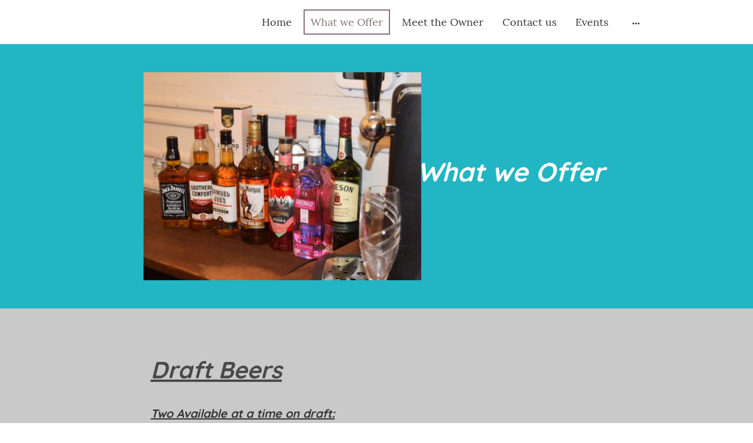

--- FILE ---
content_type: text/html
request_url: https://www.luxmobilebar.co.uk/what-we-offer
body_size: 16032
content:
<!DOCTYPE html>
<html lang="en">
    <head>
        <title data-rh="true"></title>
        
        <meta key="content" httpEquiv="Content-Type" content="text/html; charset=UTF-8" />
        <meta name="viewport" content="width=device-width, initial-scale=1.0"/>
        <meta name="generator" content="MyWebsite NOW"/>
        <meta charset="utf-8" />
        <link rel="shortcut icon" href="/favicon.ico?v=1650909275699" type="image/x-icon" />
        <link rel="icon" href="/favicon.ico?v=1650909275699" type="image/x-icon">
        <link rel="apple-touch-icon" sizes="180x180" href="/apple-touch-icon.png?v=1650909275699" type="image/png" />
        <link rel="icon" type="image/png" sizes="32x32" href="/favicon-32x32.png?v=1650909275699" type="image/png" />
        <link rel="icon" type="image/png" sizes="192x192" href="/android-chrome-192x192.png?v=1650909275699" type="image/png" />
        <link rel="icon" type="image/png" sizes="16x16" href="/favicon-16x16.png?v=1650909275699" type="image/png" />
        <link rel="manifest" href="/manifest.json?v=1650909275699">
        
                <script type="application/ld+json">
                    {"@context":"https://schema.org","@type":"LocalBusiness","address":{"@type":"PostalAddress","addressLocality":"Chesterfield","streetAddress":"1 Birch Lane, Hollingwood"},"telephone":"+44 739 9011330","name":"Gavin Watkinson","sameAs":[]}
                </script>
                
        <style>.jss17{position:relative;box-sizing:border-box;padding-top:8px;padding-left:4px;padding-right:4px;padding-bottom:8px}.jss17:empty{padding-top:0;padding-left:0;padding-right:0;padding-bottom:0}@media (max-width:767.95px){.jss19{flex-grow:0;max-width:8.333333%;flex-basis:8.333333%}}@media (max-width:767.95px){.jss20{flex-grow:0;max-width:16.666667%;flex-basis:16.666667%}}@media (max-width:767.95px){.jss21{flex-grow:0;max-width:25%;flex-basis:25%}}@media (max-width:767.95px){.jss22{flex-grow:0;max-width:33.333333%;flex-basis:33.333333%}}@media (max-width:767.95px){.jss23{flex-grow:0;max-width:41.666667%;flex-basis:41.666667%}}@media (max-width:767.95px){.jss24{flex-grow:0;max-width:50%;flex-basis:50%}}@media (max-width:767.95px){.jss25{flex-grow:0;max-width:58.333333%;flex-basis:58.333333%}}@media (max-width:767.95px){.jss26{flex-grow:0;max-width:66.666667%;flex-basis:66.666667%}}@media (max-width:767.95px){.jss27{flex-grow:0;max-width:75%;flex-basis:75%}}@media (max-width:767.95px){.jss28{flex-grow:0;max-width:83.333333%;flex-basis:83.333333%}}@media (max-width:767.95px){.jss29{flex-grow:0;max-width:91.666667%;flex-basis:91.666667%}}@media (max-width:767.95px){.jss30{flex-grow:0;max-width:100%;flex-basis:100%}}@media (min-width:768px) and (max-width:1023.95px){.jss31{flex-grow:0;max-width:8.333333%;flex-basis:8.333333%}}@media (min-width:768px) and (max-width:1023.95px){.jss32{flex-grow:0;max-width:16.666667%;flex-basis:16.666667%}}@media (min-width:768px) and (max-width:1023.95px){.jss33{flex-grow:0;max-width:25%;flex-basis:25%}}@media (min-width:768px) and (max-width:1023.95px){.jss34{flex-grow:0;max-width:33.333333%;flex-basis:33.333333%}}@media (min-width:768px) and (max-width:1023.95px){.jss35{flex-grow:0;max-width:41.666667%;flex-basis:41.666667%}}@media (min-width:768px) and (max-width:1023.95px){.jss36{flex-grow:0;max-width:50%;flex-basis:50%}}@media (min-width:768px) and (max-width:1023.95px){.jss37{flex-grow:0;max-width:58.333333%;flex-basis:58.333333%}}@media (min-width:768px) and (max-width:1023.95px){.jss38{flex-grow:0;max-width:66.666667%;flex-basis:66.666667%}}@media (min-width:768px) and (max-width:1023.95px){.jss39{flex-grow:0;max-width:75%;flex-basis:75%}}@media (min-width:768px) and (max-width:1023.95px){.jss40{flex-grow:0;max-width:83.333333%;flex-basis:83.333333%}}@media (min-width:768px) and (max-width:1023.95px){.jss41{flex-grow:0;max-width:91.666667%;flex-basis:91.666667%}}@media (min-width:768px) and (max-width:1023.95px){.jss42{flex-grow:0;max-width:100%;flex-basis:100%}}@media (min-width:1024px){.jss43{flex-grow:0;max-width:8.333333%;flex-basis:8.333333%}}@media (min-width:1024px){.jss44{flex-grow:0;max-width:16.666667%;flex-basis:16.666667%}}@media (min-width:1024px){.jss45{flex-grow:0;max-width:25%;flex-basis:25%}}@media (min-width:1024px){.jss46{flex-grow:0;max-width:33.333333%;flex-basis:33.333333%}}@media (min-width:1024px){.jss47{flex-grow:0;max-width:41.666667%;flex-basis:41.666667%}}@media (min-width:1024px){.jss48{flex-grow:0;max-width:50%;flex-basis:50%}}@media (min-width:1024px){.jss49{flex-grow:0;max-width:58.333333%;flex-basis:58.333333%}}@media (min-width:1024px){.jss50{flex-grow:0;max-width:66.666667%;flex-basis:66.666667%}}@media (min-width:1024px){.jss51{flex-grow:0;max-width:75%;flex-basis:75%}}@media (min-width:1024px){.jss52{flex-grow:0;max-width:83.333333%;flex-basis:83.333333%}}@media (min-width:1024px){.jss53{flex-grow:0;max-width:91.666667%;flex-basis:91.666667%}}@media (min-width:1024px){.jss54{flex-grow:0;max-width:100%;flex-basis:100%}}.jss55{flex-flow:row;align-items:center}@media (min-width:0px) and (max-width:767.95px){.jss55{width:100%}}@media (min-width:0px) and (max-width:767.95px){.jss59{width:100%}}.jss92{display:flex;justify-content:flex-end}@media (min-width:0px) and (max-width:767.95px){.jss92{width:100%}}@media (min-width:0px) and (max-width:767.95px){.jss97{width:100%}}.jss110{position:relative;box-sizing:border-box;padding-top:8px;padding-left:4px;padding-right:4px;padding-bottom:8px}.jss110:empty{padding-top:0;padding-left:0;padding-right:0;padding-bottom:0}@media (max-width:767.95px){.jss112{flex-grow:0;max-width:8.333333%;flex-basis:8.333333%}}@media (max-width:767.95px){.jss113{flex-grow:0;max-width:16.666667%;flex-basis:16.666667%}}@media (max-width:767.95px){.jss114{flex-grow:0;max-width:25%;flex-basis:25%}}@media (max-width:767.95px){.jss115{flex-grow:0;max-width:33.333333%;flex-basis:33.333333%}}@media (max-width:767.95px){.jss116{flex-grow:0;max-width:41.666667%;flex-basis:41.666667%}}@media (max-width:767.95px){.jss117{flex-grow:0;max-width:50%;flex-basis:50%}}@media (max-width:767.95px){.jss118{flex-grow:0;max-width:58.333333%;flex-basis:58.333333%}}@media (max-width:767.95px){.jss119{flex-grow:0;max-width:66.666667%;flex-basis:66.666667%}}@media (max-width:767.95px){.jss120{flex-grow:0;max-width:75%;flex-basis:75%}}@media (max-width:767.95px){.jss121{flex-grow:0;max-width:83.333333%;flex-basis:83.333333%}}@media (max-width:767.95px){.jss122{flex-grow:0;max-width:91.666667%;flex-basis:91.666667%}}@media (max-width:767.95px){.jss123{flex-grow:0;max-width:100%;flex-basis:100%}}@media (min-width:768px) and (max-width:1023.95px){.jss124{flex-grow:0;max-width:8.333333%;flex-basis:8.333333%}}@media (min-width:768px) and (max-width:1023.95px){.jss125{flex-grow:0;max-width:16.666667%;flex-basis:16.666667%}}@media (min-width:768px) and (max-width:1023.95px){.jss126{flex-grow:0;max-width:25%;flex-basis:25%}}@media (min-width:768px) and (max-width:1023.95px){.jss127{flex-grow:0;max-width:33.333333%;flex-basis:33.333333%}}@media (min-width:768px) and (max-width:1023.95px){.jss128{flex-grow:0;max-width:41.666667%;flex-basis:41.666667%}}@media (min-width:768px) and (max-width:1023.95px){.jss129{flex-grow:0;max-width:50%;flex-basis:50%}}@media (min-width:768px) and (max-width:1023.95px){.jss130{flex-grow:0;max-width:58.333333%;flex-basis:58.333333%}}@media (min-width:768px) and (max-width:1023.95px){.jss131{flex-grow:0;max-width:66.666667%;flex-basis:66.666667%}}@media (min-width:768px) and (max-width:1023.95px){.jss132{flex-grow:0;max-width:75%;flex-basis:75%}}@media (min-width:768px) and (max-width:1023.95px){.jss133{flex-grow:0;max-width:83.333333%;flex-basis:83.333333%}}@media (min-width:768px) and (max-width:1023.95px){.jss134{flex-grow:0;max-width:91.666667%;flex-basis:91.666667%}}@media (min-width:768px) and (max-width:1023.95px){.jss135{flex-grow:0;max-width:100%;flex-basis:100%}}@media (min-width:1024px){.jss136{flex-grow:0;max-width:8.333333%;flex-basis:8.333333%}}@media (min-width:1024px){.jss137{flex-grow:0;max-width:16.666667%;flex-basis:16.666667%}}@media (min-width:1024px){.jss138{flex-grow:0;max-width:25%;flex-basis:25%}}@media (min-width:1024px){.jss139{flex-grow:0;max-width:33.333333%;flex-basis:33.333333%}}@media (min-width:1024px){.jss140{flex-grow:0;max-width:41.666667%;flex-basis:41.666667%}}@media (min-width:1024px){.jss141{flex-grow:0;max-width:50%;flex-basis:50%}}@media (min-width:1024px){.jss142{flex-grow:0;max-width:58.333333%;flex-basis:58.333333%}}@media (min-width:1024px){.jss143{flex-grow:0;max-width:66.666667%;flex-basis:66.666667%}}@media (min-width:1024px){.jss144{flex-grow:0;max-width:75%;flex-basis:75%}}@media (min-width:1024px){.jss145{flex-grow:0;max-width:83.333333%;flex-basis:83.333333%}}@media (min-width:1024px){.jss146{flex-grow:0;max-width:91.666667%;flex-basis:91.666667%}}@media (min-width:1024px){.jss147{flex-grow:0;max-width:100%;flex-basis:100%}}@media (min-width:0px) and (max-width:767.95px){.jss148{width:100%}}@media (min-width:0px) and (max-width:767.95px){.jss149{width:100%}}@media (min-width:0px) and (max-width:767.95px){.jss157{width:100%}}@media (min-width:0px) and (max-width:767.95px){.jss159{width:100%}}@media (min-width:0px) and (max-width:767.95px){.jss160{width:100%}}.jss174{position:relative;box-sizing:border-box;padding-top:8px;padding-left:4px;padding-right:4px;padding-bottom:8px}.jss174:empty{padding-top:0;padding-left:0;padding-right:0;padding-bottom:0}@media (max-width:767.95px){.jss176{flex-grow:0;max-width:8.333333%;flex-basis:8.333333%}}@media (max-width:767.95px){.jss177{flex-grow:0;max-width:16.666667%;flex-basis:16.666667%}}@media (max-width:767.95px){.jss178{flex-grow:0;max-width:25%;flex-basis:25%}}@media (max-width:767.95px){.jss179{flex-grow:0;max-width:33.333333%;flex-basis:33.333333%}}@media (max-width:767.95px){.jss180{flex-grow:0;max-width:41.666667%;flex-basis:41.666667%}}@media (max-width:767.95px){.jss181{flex-grow:0;max-width:50%;flex-basis:50%}}@media (max-width:767.95px){.jss182{flex-grow:0;max-width:58.333333%;flex-basis:58.333333%}}@media (max-width:767.95px){.jss183{flex-grow:0;max-width:66.666667%;flex-basis:66.666667%}}@media (max-width:767.95px){.jss184{flex-grow:0;max-width:75%;flex-basis:75%}}@media (max-width:767.95px){.jss185{flex-grow:0;max-width:83.333333%;flex-basis:83.333333%}}@media (max-width:767.95px){.jss186{flex-grow:0;max-width:91.666667%;flex-basis:91.666667%}}@media (max-width:767.95px){.jss187{flex-grow:0;max-width:100%;flex-basis:100%}}@media (min-width:768px) and (max-width:1023.95px){.jss188{flex-grow:0;max-width:8.333333%;flex-basis:8.333333%}}@media (min-width:768px) and (max-width:1023.95px){.jss189{flex-grow:0;max-width:16.666667%;flex-basis:16.666667%}}@media (min-width:768px) and (max-width:1023.95px){.jss190{flex-grow:0;max-width:25%;flex-basis:25%}}@media (min-width:768px) and (max-width:1023.95px){.jss191{flex-grow:0;max-width:33.333333%;flex-basis:33.333333%}}@media (min-width:768px) and (max-width:1023.95px){.jss192{flex-grow:0;max-width:41.666667%;flex-basis:41.666667%}}@media (min-width:768px) and (max-width:1023.95px){.jss193{flex-grow:0;max-width:50%;flex-basis:50%}}@media (min-width:768px) and (max-width:1023.95px){.jss194{flex-grow:0;max-width:58.333333%;flex-basis:58.333333%}}@media (min-width:768px) and (max-width:1023.95px){.jss195{flex-grow:0;max-width:66.666667%;flex-basis:66.666667%}}@media (min-width:768px) and (max-width:1023.95px){.jss196{flex-grow:0;max-width:75%;flex-basis:75%}}@media (min-width:768px) and (max-width:1023.95px){.jss197{flex-grow:0;max-width:83.333333%;flex-basis:83.333333%}}@media (min-width:768px) and (max-width:1023.95px){.jss198{flex-grow:0;max-width:91.666667%;flex-basis:91.666667%}}@media (min-width:768px) and (max-width:1023.95px){.jss199{flex-grow:0;max-width:100%;flex-basis:100%}}@media (min-width:1024px){.jss200{flex-grow:0;max-width:8.333333%;flex-basis:8.333333%}}@media (min-width:1024px){.jss201{flex-grow:0;max-width:16.666667%;flex-basis:16.666667%}}@media (min-width:1024px){.jss202{flex-grow:0;max-width:25%;flex-basis:25%}}@media (min-width:1024px){.jss203{flex-grow:0;max-width:33.333333%;flex-basis:33.333333%}}@media (min-width:1024px){.jss204{flex-grow:0;max-width:41.666667%;flex-basis:41.666667%}}@media (min-width:1024px){.jss205{flex-grow:0;max-width:50%;flex-basis:50%}}@media (min-width:1024px){.jss206{flex-grow:0;max-width:58.333333%;flex-basis:58.333333%}}@media (min-width:1024px){.jss207{flex-grow:0;max-width:66.666667%;flex-basis:66.666667%}}@media (min-width:1024px){.jss208{flex-grow:0;max-width:75%;flex-basis:75%}}@media (min-width:1024px){.jss209{flex-grow:0;max-width:83.333333%;flex-basis:83.333333%}}@media (min-width:1024px){.jss210{flex-grow:0;max-width:91.666667%;flex-basis:91.666667%}}@media (min-width:1024px){.jss211{flex-grow:0;max-width:100%;flex-basis:100%}}@media (min-width:0px) and (max-width:767.95px){.jss212{width:100%}}.jss214{margin:0;padding:0}@media (min-width:0px) and (max-width:767.95px){.jss214{width:100%}}@media (min-width:0px) and (max-width:767.95px){.jss215{width:100%}}.jss217{margin:0;padding:0}@media (min-width:0px) and (max-width:767.95px){.jss217{width:100%}}.jss218{margin:0;padding:0}@media (min-width:0px) and (max-width:767.95px){.jss218{width:100%}}@media (min-width:768px) and (max-width:1023.95px){.jss218{padding-right:16px;padding-bottom:16px}}@media (min-width:1024px){.jss218{padding-right:16px;padding-bottom:16px}}@media (min-width:0px) and (max-width:767.95px){.jss227{width:100%}}@media (min-width:0px) and (max-width:767.95px){.jss230{width:100%}}@media (min-width:0px) and (max-width:767.95px){.jss232{width:100%}}@media (min-width:0px) and (max-width:767.95px){.jss234{width:100%}}.jss246{position:relative;box-sizing:border-box;padding-top:8px;padding-left:4px;padding-right:4px;padding-bottom:8px}.jss246:empty{padding-top:0;padding-left:0;padding-right:0;padding-bottom:0}@media (max-width:767.95px){.jss248{flex-grow:0;max-width:8.333333%;flex-basis:8.333333%}}@media (max-width:767.95px){.jss249{flex-grow:0;max-width:16.666667%;flex-basis:16.666667%}}@media (max-width:767.95px){.jss250{flex-grow:0;max-width:25%;flex-basis:25%}}@media (max-width:767.95px){.jss251{flex-grow:0;max-width:33.333333%;flex-basis:33.333333%}}@media (max-width:767.95px){.jss252{flex-grow:0;max-width:41.666667%;flex-basis:41.666667%}}@media (max-width:767.95px){.jss253{flex-grow:0;max-width:50%;flex-basis:50%}}@media (max-width:767.95px){.jss254{flex-grow:0;max-width:58.333333%;flex-basis:58.333333%}}@media (max-width:767.95px){.jss255{flex-grow:0;max-width:66.666667%;flex-basis:66.666667%}}@media (max-width:767.95px){.jss256{flex-grow:0;max-width:75%;flex-basis:75%}}@media (max-width:767.95px){.jss257{flex-grow:0;max-width:83.333333%;flex-basis:83.333333%}}@media (max-width:767.95px){.jss258{flex-grow:0;max-width:91.666667%;flex-basis:91.666667%}}@media (max-width:767.95px){.jss259{flex-grow:0;max-width:100%;flex-basis:100%}}@media (min-width:768px) and (max-width:1023.95px){.jss260{flex-grow:0;max-width:8.333333%;flex-basis:8.333333%}}@media (min-width:768px) and (max-width:1023.95px){.jss261{flex-grow:0;max-width:16.666667%;flex-basis:16.666667%}}@media (min-width:768px) and (max-width:1023.95px){.jss262{flex-grow:0;max-width:25%;flex-basis:25%}}@media (min-width:768px) and (max-width:1023.95px){.jss263{flex-grow:0;max-width:33.333333%;flex-basis:33.333333%}}@media (min-width:768px) and (max-width:1023.95px){.jss264{flex-grow:0;max-width:41.666667%;flex-basis:41.666667%}}@media (min-width:768px) and (max-width:1023.95px){.jss265{flex-grow:0;max-width:50%;flex-basis:50%}}@media (min-width:768px) and (max-width:1023.95px){.jss266{flex-grow:0;max-width:58.333333%;flex-basis:58.333333%}}@media (min-width:768px) and (max-width:1023.95px){.jss267{flex-grow:0;max-width:66.666667%;flex-basis:66.666667%}}@media (min-width:768px) and (max-width:1023.95px){.jss268{flex-grow:0;max-width:75%;flex-basis:75%}}@media (min-width:768px) and (max-width:1023.95px){.jss269{flex-grow:0;max-width:83.333333%;flex-basis:83.333333%}}@media (min-width:768px) and (max-width:1023.95px){.jss270{flex-grow:0;max-width:91.666667%;flex-basis:91.666667%}}@media (min-width:768px) and (max-width:1023.95px){.jss271{flex-grow:0;max-width:100%;flex-basis:100%}}@media (min-width:1024px){.jss272{flex-grow:0;max-width:8.333333%;flex-basis:8.333333%}}@media (min-width:1024px){.jss273{flex-grow:0;max-width:16.666667%;flex-basis:16.666667%}}@media (min-width:1024px){.jss274{flex-grow:0;max-width:25%;flex-basis:25%}}@media (min-width:1024px){.jss275{flex-grow:0;max-width:33.333333%;flex-basis:33.333333%}}@media (min-width:1024px){.jss276{flex-grow:0;max-width:41.666667%;flex-basis:41.666667%}}@media (min-width:1024px){.jss277{flex-grow:0;max-width:50%;flex-basis:50%}}@media (min-width:1024px){.jss278{flex-grow:0;max-width:58.333333%;flex-basis:58.333333%}}@media (min-width:1024px){.jss279{flex-grow:0;max-width:66.666667%;flex-basis:66.666667%}}@media (min-width:1024px){.jss280{flex-grow:0;max-width:75%;flex-basis:75%}}@media (min-width:1024px){.jss281{flex-grow:0;max-width:83.333333%;flex-basis:83.333333%}}@media (min-width:1024px){.jss282{flex-grow:0;max-width:91.666667%;flex-basis:91.666667%}}@media (min-width:1024px){.jss283{flex-grow:0;max-width:100%;flex-basis:100%}}@media (min-width:0px) and (max-width:767.95px){.jss284{width:100%}}.jss286{margin:0;padding:0}@media (min-width:0px) and (max-width:767.95px){.jss286{width:100%}}@media (min-width:0px) and (max-width:767.95px){.jss287{width:100%}}.jss289{margin:0;padding:0}@media (min-width:0px) and (max-width:767.95px){.jss289{width:100%}}.jss290{margin:0;padding:0}@media (min-width:0px) and (max-width:767.95px){.jss290{width:100%}}@media (min-width:768px) and (max-width:1023.95px){.jss290{padding-right:16px;padding-bottom:16px}}@media (min-width:1024px){.jss290{padding-right:16px;padding-bottom:16px}}@media (min-width:0px) and (max-width:767.95px){.jss301{width:100%}}@media (min-width:0px) and (max-width:767.95px){.jss304{width:100%}}@media (min-width:0px) and (max-width:767.95px){.jss306{width:100%}}@media (min-width:0px) and (max-width:767.95px){.jss308{width:100%}}.jss320{position:relative;box-sizing:border-box;padding-top:8px;padding-left:4px;padding-right:4px;padding-bottom:8px}.jss320:empty{padding-top:0;padding-left:0;padding-right:0;padding-bottom:0}@media (max-width:767.95px){.jss322{flex-grow:0;max-width:8.333333%;flex-basis:8.333333%}}@media (max-width:767.95px){.jss323{flex-grow:0;max-width:16.666667%;flex-basis:16.666667%}}@media (max-width:767.95px){.jss324{flex-grow:0;max-width:25%;flex-basis:25%}}@media (max-width:767.95px){.jss325{flex-grow:0;max-width:33.333333%;flex-basis:33.333333%}}@media (max-width:767.95px){.jss326{flex-grow:0;max-width:41.666667%;flex-basis:41.666667%}}@media (max-width:767.95px){.jss327{flex-grow:0;max-width:50%;flex-basis:50%}}@media (max-width:767.95px){.jss328{flex-grow:0;max-width:58.333333%;flex-basis:58.333333%}}@media (max-width:767.95px){.jss329{flex-grow:0;max-width:66.666667%;flex-basis:66.666667%}}@media (max-width:767.95px){.jss330{flex-grow:0;max-width:75%;flex-basis:75%}}@media (max-width:767.95px){.jss331{flex-grow:0;max-width:83.333333%;flex-basis:83.333333%}}@media (max-width:767.95px){.jss332{flex-grow:0;max-width:91.666667%;flex-basis:91.666667%}}@media (max-width:767.95px){.jss333{flex-grow:0;max-width:100%;flex-basis:100%}}@media (min-width:768px) and (max-width:1023.95px){.jss334{flex-grow:0;max-width:8.333333%;flex-basis:8.333333%}}@media (min-width:768px) and (max-width:1023.95px){.jss335{flex-grow:0;max-width:16.666667%;flex-basis:16.666667%}}@media (min-width:768px) and (max-width:1023.95px){.jss336{flex-grow:0;max-width:25%;flex-basis:25%}}@media (min-width:768px) and (max-width:1023.95px){.jss337{flex-grow:0;max-width:33.333333%;flex-basis:33.333333%}}@media (min-width:768px) and (max-width:1023.95px){.jss338{flex-grow:0;max-width:41.666667%;flex-basis:41.666667%}}@media (min-width:768px) and (max-width:1023.95px){.jss339{flex-grow:0;max-width:50%;flex-basis:50%}}@media (min-width:768px) and (max-width:1023.95px){.jss340{flex-grow:0;max-width:58.333333%;flex-basis:58.333333%}}@media (min-width:768px) and (max-width:1023.95px){.jss341{flex-grow:0;max-width:66.666667%;flex-basis:66.666667%}}@media (min-width:768px) and (max-width:1023.95px){.jss342{flex-grow:0;max-width:75%;flex-basis:75%}}@media (min-width:768px) and (max-width:1023.95px){.jss343{flex-grow:0;max-width:83.333333%;flex-basis:83.333333%}}@media (min-width:768px) and (max-width:1023.95px){.jss344{flex-grow:0;max-width:91.666667%;flex-basis:91.666667%}}@media (min-width:768px) and (max-width:1023.95px){.jss345{flex-grow:0;max-width:100%;flex-basis:100%}}@media (min-width:1024px){.jss346{flex-grow:0;max-width:8.333333%;flex-basis:8.333333%}}@media (min-width:1024px){.jss347{flex-grow:0;max-width:16.666667%;flex-basis:16.666667%}}@media (min-width:1024px){.jss348{flex-grow:0;max-width:25%;flex-basis:25%}}@media (min-width:1024px){.jss349{flex-grow:0;max-width:33.333333%;flex-basis:33.333333%}}@media (min-width:1024px){.jss350{flex-grow:0;max-width:41.666667%;flex-basis:41.666667%}}@media (min-width:1024px){.jss351{flex-grow:0;max-width:50%;flex-basis:50%}}@media (min-width:1024px){.jss352{flex-grow:0;max-width:58.333333%;flex-basis:58.333333%}}@media (min-width:1024px){.jss353{flex-grow:0;max-width:66.666667%;flex-basis:66.666667%}}@media (min-width:1024px){.jss354{flex-grow:0;max-width:75%;flex-basis:75%}}@media (min-width:1024px){.jss355{flex-grow:0;max-width:83.333333%;flex-basis:83.333333%}}@media (min-width:1024px){.jss356{flex-grow:0;max-width:91.666667%;flex-basis:91.666667%}}@media (min-width:1024px){.jss357{flex-grow:0;max-width:100%;flex-basis:100%}}@media (min-width:0px) and (max-width:767.95px){.jss358{width:100%}}.jss360{margin:0;padding:0}@media (min-width:0px) and (max-width:767.95px){.jss360{width:100%}}@media (min-width:0px) and (max-width:767.95px){.jss361{width:100%}}.jss363{margin:0;padding:0}@media (min-width:0px) and (max-width:767.95px){.jss363{width:100%}}.jss364{margin:0;padding:0}@media (min-width:0px) and (max-width:767.95px){.jss364{width:100%}}@media (min-width:768px) and (max-width:1023.95px){.jss364{padding-right:16px;padding-bottom:16px}}@media (min-width:1024px){.jss364{padding-right:16px;padding-bottom:16px}}@media (min-width:0px) and (max-width:767.95px){.jss373{width:100%}}@media (min-width:0px) and (max-width:767.95px){.jss376{width:100%}}@media (min-width:0px) and (max-width:767.95px){.jss378{width:100%}}@media (min-width:0px) and (max-width:767.95px){.jss380{width:100%}}.jss392{position:relative;box-sizing:border-box;padding-top:8px;padding-left:4px;padding-right:4px;padding-bottom:8px}.jss392:empty{padding-top:0;padding-left:0;padding-right:0;padding-bottom:0}@media (max-width:767.95px){.jss394{flex-grow:0;max-width:8.333333%;flex-basis:8.333333%}}@media (max-width:767.95px){.jss395{flex-grow:0;max-width:16.666667%;flex-basis:16.666667%}}@media (max-width:767.95px){.jss396{flex-grow:0;max-width:25%;flex-basis:25%}}@media (max-width:767.95px){.jss397{flex-grow:0;max-width:33.333333%;flex-basis:33.333333%}}@media (max-width:767.95px){.jss398{flex-grow:0;max-width:41.666667%;flex-basis:41.666667%}}@media (max-width:767.95px){.jss399{flex-grow:0;max-width:50%;flex-basis:50%}}@media (max-width:767.95px){.jss400{flex-grow:0;max-width:58.333333%;flex-basis:58.333333%}}@media (max-width:767.95px){.jss401{flex-grow:0;max-width:66.666667%;flex-basis:66.666667%}}@media (max-width:767.95px){.jss402{flex-grow:0;max-width:75%;flex-basis:75%}}@media (max-width:767.95px){.jss403{flex-grow:0;max-width:83.333333%;flex-basis:83.333333%}}@media (max-width:767.95px){.jss404{flex-grow:0;max-width:91.666667%;flex-basis:91.666667%}}@media (max-width:767.95px){.jss405{flex-grow:0;max-width:100%;flex-basis:100%}}@media (min-width:768px) and (max-width:1023.95px){.jss406{flex-grow:0;max-width:8.333333%;flex-basis:8.333333%}}@media (min-width:768px) and (max-width:1023.95px){.jss407{flex-grow:0;max-width:16.666667%;flex-basis:16.666667%}}@media (min-width:768px) and (max-width:1023.95px){.jss408{flex-grow:0;max-width:25%;flex-basis:25%}}@media (min-width:768px) and (max-width:1023.95px){.jss409{flex-grow:0;max-width:33.333333%;flex-basis:33.333333%}}@media (min-width:768px) and (max-width:1023.95px){.jss410{flex-grow:0;max-width:41.666667%;flex-basis:41.666667%}}@media (min-width:768px) and (max-width:1023.95px){.jss411{flex-grow:0;max-width:50%;flex-basis:50%}}@media (min-width:768px) and (max-width:1023.95px){.jss412{flex-grow:0;max-width:58.333333%;flex-basis:58.333333%}}@media (min-width:768px) and (max-width:1023.95px){.jss413{flex-grow:0;max-width:66.666667%;flex-basis:66.666667%}}@media (min-width:768px) and (max-width:1023.95px){.jss414{flex-grow:0;max-width:75%;flex-basis:75%}}@media (min-width:768px) and (max-width:1023.95px){.jss415{flex-grow:0;max-width:83.333333%;flex-basis:83.333333%}}@media (min-width:768px) and (max-width:1023.95px){.jss416{flex-grow:0;max-width:91.666667%;flex-basis:91.666667%}}@media (min-width:768px) and (max-width:1023.95px){.jss417{flex-grow:0;max-width:100%;flex-basis:100%}}@media (min-width:1024px){.jss418{flex-grow:0;max-width:8.333333%;flex-basis:8.333333%}}@media (min-width:1024px){.jss419{flex-grow:0;max-width:16.666667%;flex-basis:16.666667%}}@media (min-width:1024px){.jss420{flex-grow:0;max-width:25%;flex-basis:25%}}@media (min-width:1024px){.jss421{flex-grow:0;max-width:33.333333%;flex-basis:33.333333%}}@media (min-width:1024px){.jss422{flex-grow:0;max-width:41.666667%;flex-basis:41.666667%}}@media (min-width:1024px){.jss423{flex-grow:0;max-width:50%;flex-basis:50%}}@media (min-width:1024px){.jss424{flex-grow:0;max-width:58.333333%;flex-basis:58.333333%}}@media (min-width:1024px){.jss425{flex-grow:0;max-width:66.666667%;flex-basis:66.666667%}}@media (min-width:1024px){.jss426{flex-grow:0;max-width:75%;flex-basis:75%}}@media (min-width:1024px){.jss427{flex-grow:0;max-width:83.333333%;flex-basis:83.333333%}}@media (min-width:1024px){.jss428{flex-grow:0;max-width:91.666667%;flex-basis:91.666667%}}@media (min-width:1024px){.jss429{flex-grow:0;max-width:100%;flex-basis:100%}}@media (min-width:0px) and (max-width:767.95px){.jss430{width:100%}}@media (min-width:0px) and (max-width:767.95px){.jss431{width:100%}}@media (min-width:0px) and (max-width:767.95px){.jss441{width:100%}}@media (min-width:0px) and (max-width:767.95px){.jss443{width:100%;padding-bottom:24px}}@media (min-width:768px) and (max-width:1023.95px){.jss443{padding-bottom:24px}}.jss8{width:100%;position:relative;box-sizing:border-box}.jss9{max-width:960px;margin-left:auto;margin-right:auto}@media screen and (min-width:1024){.jss9{max-width:968px}.jss10{left:-4px;width:calc(100% + 8px)}.jss11{padding-left:12px;padding-right:12px}}.jss12{display:block}.jss13{display:flex;flex-wrap:wrap}.jss11{padding-left:16px;padding-right:16px}@media (min-width:768px) and (max-width:1023.95px){.jss15{padding:8px;flex-direction:column}}@media (min-width:1024px){.jss15{display:flex;padding:8px;flex-direction:column}}.jss16{display:flex;flex-flow:row;align-items:center}@media (min-width:0px) and (max-width:767.95px){.jss16{align-items:flex-start}}@media (min-width:768px) and (max-width:1023.95px){.jss16{align-items:flex-start}}@media (min-width:768px) and (max-width:1023.95px){.jss91{order:-1}}@media (min-width:1024px){.jss91{order:-1}}.jss100{width:100%;position:relative;box-sizing:border-box}.jss101{max-width:960px;margin-left:auto;margin-right:auto}@media screen and (min-width:1024){.jss101{max-width:968px}.jss102{left:-4px;width:calc(100% + 8px)}.jss103{padding-left:12px;padding-right:12px}}.jss104{display:block}.jss105{display:flex;flex-wrap:wrap}.jss103{padding-left:16px;padding-right:16px}.jss107{padding-top:40px;padding-bottom:40px}.jss108{position:relative}@media (min-width:768px) and (max-width:1023.95px){.jss158{top:30%;position:absolute}}@media (min-width:1024px){.jss158{top:30%;position:absolute}}.jss165{width:100%;position:relative;box-sizing:border-box}.jss166{max-width:960px;margin-left:auto;margin-right:auto}@media screen and (min-width:1024){.jss166{max-width:968px}.jss167{left:-4px;width:calc(100% + 8px)}.jss168{padding-left:12px;padding-right:12px}}.jss169{display:block}.jss170{display:flex;flex-wrap:wrap}.jss168{padding-left:16px;padding-right:16px}.jss172{padding-top:40px;padding-bottom:40px}.jss173{align-items:center}.jss237{width:100%;position:relative;box-sizing:border-box}.jss238{max-width:960px;margin-left:auto;margin-right:auto}@media screen and (min-width:1024){.jss238{max-width:968px}.jss239{left:-4px;width:calc(100% + 8px)}.jss240{padding-left:12px;padding-right:12px}}.jss241{display:block}.jss242{display:flex;flex-wrap:wrap}.jss240{padding-left:16px;padding-right:16px}.jss244{padding-top:40px;padding-bottom:40px}.jss245{align-items:center}.jss311{width:100%;position:relative;box-sizing:border-box}.jss312{max-width:960px;margin-left:auto;margin-right:auto}@media screen and (min-width:1024){.jss312{max-width:968px}.jss313{left:-4px;width:calc(100% + 8px)}.jss314{padding-left:12px;padding-right:12px}}.jss315{display:block}.jss316{display:flex;flex-wrap:wrap}.jss314{padding-left:16px;padding-right:16px}.jss318{padding-top:40px;padding-bottom:40px}.jss319{align-items:center}.jss383{width:100%;position:relative;box-sizing:border-box}.jss384{max-width:960px;margin-left:auto;margin-right:auto}@media screen and (min-width:1024){.jss384{max-width:968px}.jss385{left:-4px;width:calc(100% + 8px)}.jss386{padding-left:12px;padding-right:12px}}.jss387{display:block}.jss388{display:flex;flex-wrap:wrap}.jss386{padding-left:16px;padding-right:16px}.jss390{padding:8px}.jss225{color:#343434;font-size:18px;word-wrap:break-word;font-family:Lora;font-weight:400;overflow-wrap:break-word}.jss225 a{color:#494949}.jss297{color:#343434;font-size:18px;word-wrap:break-word;font-family:Lora;font-weight:400;overflow-wrap:break-word}.jss297 a{color:#494949}.jss371{color:#343434;font-size:18px;word-wrap:break-word;font-family:Lora;font-weight:400;overflow-wrap:break-word}.jss371 a{color:#494949}.jss475{color:#777;font-size:18px;word-wrap:break-word;font-family:Lora;font-weight:400;overflow-wrap:break-word}.jss475 a{color:#777}.jss163 .theming-theme-accent1{color:#fff}.jss163 .theming-theme-accent2{color:#fff}.jss163 .theming-theme-accent3{color:#fff}.jss163 .theming-theme-light{color:#fff}.jss163 .theming-theme-dark{color:#fff}.jss163 .theming-basic-Grey{color:#fff}.jss163 .theming-basic-Red{color:#fff}.jss163 .theming-basic-Orange{color:#fff}.jss163 .theming-basic-Yellow{color:#fff}.jss163 .theming-basic-Green{color:#fff}.jss163 .theming-basic-Cyan{color:#fff}.jss163 .theming-basic-Blue{color:#fff}.jss163 .theming-basic-Purple{color:#fff}.jss223 .theming-theme-accent1{color:#095158}.jss223 .theming-theme-accent2{color:#544545}.jss223 .theming-theme-accent3{color:#494949}.jss223 .theming-theme-light{color:#494949}.jss223 .theming-theme-dark{color:#343434}.jss223 .theming-basic-Grey{color:#494949}.jss223 .theming-basic-Red{color:#960805}.jss223 .theming-basic-Orange{color:#783601}.jss223 .theming-basic-Yellow{color:#5a4700}.jss223 .theming-basic-Green{color:#135508}.jss223 .theming-basic-Cyan{color:#005061}.jss223 .theming-basic-Blue{color:#1414c9}.jss223 .theming-basic-Purple{color:#810d83}.jss295 .theming-theme-accent1{color:#095158}.jss295 .theming-theme-accent2{color:#544545}.jss295 .theming-theme-accent3{color:#494949}.jss295 .theming-theme-light{color:#494949}.jss295 .theming-theme-dark{color:#343434}.jss295 .theming-basic-Grey{color:#494949}.jss295 .theming-basic-Red{color:#960805}.jss295 .theming-basic-Orange{color:#783601}.jss295 .theming-basic-Yellow{color:#5a4700}.jss295 .theming-basic-Green{color:#135508}.jss295 .theming-basic-Cyan{color:#005061}.jss295 .theming-basic-Blue{color:#1414c9}.jss295 .theming-basic-Purple{color:#810d83}.jss369 .theming-theme-accent1{color:#095158}.jss369 .theming-theme-accent2{color:#544545}.jss369 .theming-theme-accent3{color:#494949}.jss369 .theming-theme-light{color:#494949}.jss369 .theming-theme-dark{color:#343434}.jss369 .theming-basic-Grey{color:#494949}.jss369 .theming-basic-Red{color:#960805}.jss369 .theming-basic-Orange{color:#783601}.jss369 .theming-basic-Yellow{color:#5a4700}.jss369 .theming-basic-Green{color:#135508}.jss369 .theming-basic-Cyan{color:#005061}.jss369 .theming-basic-Blue{color:#1414c9}.jss369 .theming-basic-Purple{color:#810d83}.jss440 .theming-theme-accent1{color:#16838e}.jss440 .theming-theme-accent2{color:#897272}.jss440 .theming-theme-accent3{color:#777}.jss440 .theming-theme-light{color:#777}.jss440 .theming-theme-dark{color:#343434}.jss440 .theming-basic-Grey{color:#777}.jss440 .theming-basic-Red{color:#e0110c}.jss440 .theming-basic-Orange{color:#bf5a03}.jss440 .theming-basic-Yellow{color:#917300}.jss440 .theming-basic-Green{color:#248913}.jss440 .theming-basic-Cyan{color:#00829b}.jss440 .theming-basic-Blue{color:#1414c9}.jss440 .theming-basic-Purple{color:#941196}.jss162 h1{color:#fff;font-size:45px;word-wrap:break-word;font-family:IstokWeb;font-weight:400;overflow-wrap:break-word}.jss162 h2{color:#fff;font-size:37px;word-wrap:break-word;font-family:IstokWeb;font-weight:400;overflow-wrap:break-word}.jss162 h3{color:#fff;font-size:31px;word-wrap:break-word;font-family:IstokWeb;font-weight:400;overflow-wrap:break-word}.jss162 h4{color:#fff;font-size:26px;word-wrap:break-word;font-family:IstokWeb;font-weight:400;overflow-wrap:break-word}.jss162 h5{color:#fff;font-size:22px;word-wrap:break-word;font-family:IstokWeb;font-weight:400;overflow-wrap:break-word}.jss162 h6{color:#fff;font-size:18px;word-wrap:break-word;font-family:IstokWeb;font-weight:400;overflow-wrap:break-word}.jss162 a{color:#fff}.jss222 h1{color:#494949;font-size:45px;word-wrap:break-word;font-family:IstokWeb;font-weight:400;overflow-wrap:break-word}.jss222 h2{color:#494949;font-size:37px;word-wrap:break-word;font-family:IstokWeb;font-weight:400;overflow-wrap:break-word}.jss222 h3{color:#494949;font-size:31px;word-wrap:break-word;font-family:IstokWeb;font-weight:400;overflow-wrap:break-word}.jss222 h4{color:#494949;font-size:26px;word-wrap:break-word;font-family:IstokWeb;font-weight:400;overflow-wrap:break-word}.jss222 h5{color:#343434;font-size:22px;word-wrap:break-word;font-family:IstokWeb;font-weight:400;overflow-wrap:break-word}.jss222 h6{color:#343434;font-size:18px;word-wrap:break-word;font-family:IstokWeb;font-weight:400;overflow-wrap:break-word}.jss222 a{color:#494949}.jss294 h1{color:#494949;font-size:45px;word-wrap:break-word;font-family:IstokWeb;font-weight:400;overflow-wrap:break-word}.jss294 h2{color:#494949;font-size:37px;word-wrap:break-word;font-family:IstokWeb;font-weight:400;overflow-wrap:break-word}.jss294 h3{color:#494949;font-size:31px;word-wrap:break-word;font-family:IstokWeb;font-weight:400;overflow-wrap:break-word}.jss294 h4{color:#494949;font-size:26px;word-wrap:break-word;font-family:IstokWeb;font-weight:400;overflow-wrap:break-word}.jss294 h5{color:#343434;font-size:22px;word-wrap:break-word;font-family:IstokWeb;font-weight:400;overflow-wrap:break-word}.jss294 h6{color:#343434;font-size:18px;word-wrap:break-word;font-family:IstokWeb;font-weight:400;overflow-wrap:break-word}.jss294 a{color:#494949}.jss368 h1{color:#494949;font-size:45px;word-wrap:break-word;font-family:IstokWeb;font-weight:400;overflow-wrap:break-word}.jss368 h2{color:#494949;font-size:37px;word-wrap:break-word;font-family:IstokWeb;font-weight:400;overflow-wrap:break-word}.jss368 h3{color:#494949;font-size:31px;word-wrap:break-word;font-family:IstokWeb;font-weight:400;overflow-wrap:break-word}.jss368 h4{color:#494949;font-size:26px;word-wrap:break-word;font-family:IstokWeb;font-weight:400;overflow-wrap:break-word}.jss368 h5{color:#343434;font-size:22px;word-wrap:break-word;font-family:IstokWeb;font-weight:400;overflow-wrap:break-word}.jss368 h6{color:#343434;font-size:18px;word-wrap:break-word;font-family:IstokWeb;font-weight:400;overflow-wrap:break-word}.jss368 a{color:#494949}.jss439 h1{color:#777;font-size:45px;word-wrap:break-word;font-family:IstokWeb;font-weight:400;overflow-wrap:break-word}.jss439 h2{color:#777;font-size:37px;word-wrap:break-word;font-family:IstokWeb;font-weight:400;overflow-wrap:break-word}.jss439 h3{color:#777;font-size:31px;word-wrap:break-word;font-family:IstokWeb;font-weight:400;overflow-wrap:break-word}.jss439 h4{color:#777;font-size:26px;word-wrap:break-word;font-family:IstokWeb;font-weight:400;overflow-wrap:break-word}.jss439 h5{color:#777;font-size:22px;word-wrap:break-word;font-family:IstokWeb;font-weight:400;overflow-wrap:break-word}.jss439 h6{color:#777;font-size:18px;word-wrap:break-word;font-family:IstokWeb;font-weight:400;overflow-wrap:break-word}.jss439 a{color:#777}.jss153{display:flex}.jss154{height:0;overflow:hidden;box-sizing:content-box}.jss155{width:100%;display:block}.jss156{display:block}.jss156 img{border:none}.jss435{height:0;overflow:hidden;box-sizing:content-box}.jss435 .jss437{display:block}.jss435 .jss437 img{border:none}.jss436{display:block}.jss437{text-decoration:none}.jss438{width:100%;display:block}.jss62{display:flex;font-size:18px;word-wrap:break-word;align-items:center;font-family:Lora;font-weight:400;overflow-wrap:break-word;justify-content:center}@media (min-width:1024px){.jss63{display:none}.jss64{display:none}.jss65{display:flex}.jss66{display:none}.jss67{overflow:hidden;max-width:300px;white-space:nowrap;text-overflow:ellipsis}}.jss65{margin:0;padding:0;flex-wrap:wrap;align-items:center;list-style-type:none}.jss65 a{color:inherit;cursor:pointer;text-decoration:none}.jss68{right:0;bottom:0;margin:0;display:none;padding:24px;z-index:1300;position:absolute;transform:translate(0,100%);box-shadow:0 5px 6px -3px rgba(0,0,0,.1),0 9px 12px 1px rgba(0,0,0,.06),0 3px 16px 2px rgba(0,0,0,.04);max-height:500px;overflow-y:auto;text-align:center;list-style-type:none;background-color:#fff}.jss68 .jss67{padding:0;margin-bottom:4px}.jss68 .jss67 a{display:block;padding:6px}.jss69{position:relative}.jss69.jss67{overflow:visible}.jss69:hover .jss68{display:block}.jss70{fill:currentColor;color:inherit;cursor:pointer;padding-left:16px;padding-right:16px}.jss71{vertical-align:middle}.jss67{color:#343434;border-color:transparent;border-style:solid;border-width:2px;margin-right:8px}.jss67 a{display:block;padding:8px 10px}.jss75{border-radius:0}.jss76{border-radius:4px}.jss77{border-radius:100px}.jss78{font-size:20px}.jss78 .jss71{height:20px}.jss79{font-size:18px}.jss79 .jss71{height:18px}.jss80{font-size:16px}.jss80 .jss71{height:16px}@media (max-width:1023.95px){.jss62{display:block;position:relative;margin-top:-8px}.jss66{width:0}.jss65{display:none;background:#fff;text-align:center}.jss65 .jss67{width:100%;border:none;margin:0;padding:0}.jss65 a{width:inherit;display:inline-block;padding:6px;word-break:break-all;line-height:20px}.jss70{display:none!important}.jss68{left:0;display:block;padding:0;position:static;transform:none;box-shadow:none;max-height:unset}.jss64{top:8px;right:0;width:24px;height:24px;display:block;z-index:201;position:absolute}.jss82 .jss63:checked+.jss64+.jss65{width:calc(100% + 16px);margin:12px -8px;position:static;box-shadow:0 12px 12px -12px rgba(0,0,0,.4),0 2px 6px 0 rgba(0,0,0,.4);padding-top:32px;padding-bottom:32px}.jss82 .jss63:checked+.jss64+.jss65+.jss66{display:none}.jss82 .jss63 .jss66{display:none}.jss63{top:8px;right:0;width:24px;cursor:pointer;height:24px;margin:0;display:block;opacity:0;z-index:202;position:absolute}.jss63:checked+.jss64+.jss65{left:0;width:100%;display:block;padding:64px 0;z-index:200;position:fixed;box-shadow:0 12px 12px -12px rgba(0,0,0,.4);max-height:568px;overflow-y:auto;margin-bottom:-8px}.jss63:checked+.jss64+.jss65+.jss66{top:0;left:0;width:100%;height:100%;display:block;z-index:199;position:fixed;background:linear-gradient(to bottom,rgba(0,0,0,0) 0,rgba(0,0,0,0) 20%,rgba(0,0,0,.4) 20%,rgba(0,0,0,.4) 100%)}.jss63:checked+.jss64 .jss86{display:none}.jss63:checked+.jss64 .jss85{display:block}.jss83{fill:#343434;cursor:pointer}.jss84{width:24px;height:24px;position:relative}.jss85{display:none}}.jss87:hover{background-color:rgba(137,114,114,.1)}.jss88:hover{border-color:rgba(137,114,114,.1)}.jss89:hover{border-radius:0;background-color:rgba(137,114,114,.05)}.jss90.jss89{color:#897272;border-radius:0;border-bottom-color:#897272}.jss90.jss88{border-color:#897272}.jss90.jss87{color:#fff;background-color:#897272}.jss90.jss88>a{color:#897272}.jss445{display:flex;font-size:18px;word-wrap:break-word;align-items:center;font-family:Lora;font-weight:400;overflow-wrap:break-word;justify-content:center}@media (min-width:1024px){.jss446{display:none}.jss447{display:none}.jss448{display:flex}.jss449{display:none}.jss450{overflow:hidden;max-width:300px;white-space:nowrap;text-overflow:ellipsis}}.jss448{margin:0;padding:0;flex-wrap:wrap;align-items:center;list-style-type:none}.jss448 a{color:inherit;cursor:pointer;text-decoration:none}.jss451{right:0;bottom:0;margin:0;display:none;padding:24px;z-index:1300;position:absolute;transform:translate(0,100%);box-shadow:0 5px 6px -3px rgba(0,0,0,.1),0 9px 12px 1px rgba(0,0,0,.06),0 3px 16px 2px rgba(0,0,0,.04);max-height:500px;overflow-y:auto;text-align:center;list-style-type:none;background-color:#fff}.jss451 .jss450{padding:0;margin-bottom:4px}.jss451 .jss450 a{display:block;padding:6px}.jss452{position:relative}.jss452.jss450{overflow:visible}.jss452:hover .jss451{display:block}.jss453{fill:currentColor;color:inherit;cursor:pointer;padding-left:16px;padding-right:16px}.jss454{vertical-align:middle}.jss450{color:#343434;border-color:transparent;border-style:solid;border-width:2px;margin-right:8px}.jss450 a{display:block;padding:8px 10px}.jss458{border-radius:0}.jss459{border-radius:4px}.jss460{border-radius:100px}.jss461{font-size:20px}.jss461 .jss454{height:20px}.jss462{font-size:18px}.jss462 .jss454{height:18px}.jss463{font-size:16px}.jss463 .jss454{height:16px}@media (max-width:1023.95px){.jss445{display:block;position:relative;margin-top:-8px}.jss449{width:0}.jss448{display:none;background:#fff;text-align:center}.jss448 .jss450{width:100%;border:none;margin:0;padding:0}.jss448 a{width:inherit;display:inline-block;padding:6px;word-break:break-all;line-height:20px}.jss453{display:none!important}.jss451{left:0;display:block;padding:0;position:static;transform:none;box-shadow:none;max-height:unset}.jss447{top:8px;right:0;width:24px;height:24px;display:block;z-index:201;position:absolute}.jss465 .jss446:checked+.jss447+.jss448{width:calc(100% + 16px);margin:12px -8px;position:static;box-shadow:0 12px 12px -12px rgba(0,0,0,.4),0 2px 6px 0 rgba(0,0,0,.4);padding-top:32px;padding-bottom:32px}.jss465 .jss446:checked+.jss447+.jss448+.jss449{display:none}.jss465 .jss446 .jss449{display:none}.jss446{top:8px;right:0;width:24px;cursor:pointer;height:24px;margin:0;display:block;opacity:0;z-index:202;position:absolute}.jss446:checked+.jss447+.jss448{left:0;width:100%;display:block;padding:64px 0;z-index:200;position:fixed;box-shadow:0 12px 12px -12px rgba(0,0,0,.4);max-height:568px;overflow-y:auto;margin-bottom:-8px}.jss446:checked+.jss447+.jss448+.jss449{top:0;left:0;width:100%;height:100%;display:block;z-index:199;position:fixed;background:linear-gradient(to bottom,rgba(0,0,0,0) 0,rgba(0,0,0,0) 20%,rgba(0,0,0,.4) 20%,rgba(0,0,0,.4) 100%)}.jss446:checked+.jss447 .jss469{display:none}.jss446:checked+.jss447 .jss468{display:block}.jss466{fill:#343434;cursor:pointer}.jss467{width:24px;height:24px;position:relative}.jss468{display:none}}.jss470:hover{background-color:rgba(22,131,142,.1)}.jss471:hover{border-color:rgba(22,131,142,.1)}.jss472:hover{border-radius:0;background-color:rgba(22,131,142,.05)}.jss473.jss472{color:#16838e;border-radius:0;border-bottom-color:#16838e}.jss473.jss471{border-color:#16838e}.jss473.jss470{color:#fff;background-color:#16838e}.jss473.jss471>a{color:#16838e}.jss56{position:relative;max-width:100%}@media (min-width:0px) and (max-width:767.95px){.jss60{display:none}}@media (min-width:768px) and (max-width:1023.95px){.jss60{display:none}}.jss61{display:flex;justify-content:flex-end}@media (min-width:0px) and (max-width:767.95px){.jss61{min-height:16px}}@media (min-width:768px) and (max-width:1023.95px){.jss61{min-height:16px}}.jss150{position:relative;max-width:100%}.jss219{position:relative;max-width:100%}.jss221{-webkit-margin-after:0;margin-block-end:0;-webkit-margin-end:0;margin-inline-end:0;-webkit-margin-before:0;margin-block-start:0;-webkit-margin-start:0;margin-inline-start:0}.jss226{border-left-color:#22b5c3;border-left-style:solid;border-left-width:2px}.jss291{position:relative;max-width:100%}.jss293{-webkit-margin-after:0;margin-block-end:0;-webkit-margin-end:0;margin-inline-end:0;-webkit-margin-before:0;margin-block-start:0;-webkit-margin-start:0;margin-inline-start:0}.jss300{border-left-color:#22b5c3;border-left-style:solid;border-left-width:2px}.jss365{position:relative;max-width:100%}.jss367{-webkit-margin-after:0;margin-block-end:0;-webkit-margin-end:0;margin-inline-end:0;-webkit-margin-before:0;margin-block-start:0;-webkit-margin-start:0;margin-inline-start:0}.jss372{border-left-color:#22b5c3;border-left-style:solid;border-left-width:2px}.jss432{position:relative;max-width:100%}@media (min-width:0px) and (max-width:767.95px){.jss474{padding-left:32px;padding-right:32px}}@media (min-width:768px) and (max-width:1023.95px){.jss474{padding-left:32px;padding-right:32px}}@media (min-width:0px) and (max-width:767.95px){.jss476{padding-left:32px;padding-right:32px}}@media (min-width:768px) and (max-width:1023.95px){.jss476{padding-left:32px;padding-right:32px}}.jss7+.jss2 .jss3{margin-top:0;padding-top:0}.jss7+.jss2 .jss3:before{top:0;left:0;right:0;height:0;content:"";position:absolute;background:linear-gradient(to bottom,rgba(0,0,0,.07) 0,rgba(0,0,0,0) 100%)}.jss99+.jss2 .jss3{margin-top:0;padding-top:0}.jss99+.jss2 .jss3:before{top:0;left:0;right:0;height:0;content:"";position:absolute;background:linear-gradient(to bottom,rgba(0,0,0,.07) 0,rgba(0,0,0,0) 100%)}.jss164+.jss2 .jss3{margin-top:0;padding-top:0}.jss164+.jss2 .jss3:before{top:0;left:0;right:0;height:0;content:"";position:absolute;background:linear-gradient(to bottom,rgba(0,0,0,.07) 0,rgba(0,0,0,0) 100%)}.jss236+.jss2 .jss3{margin-top:0;padding-top:0}.jss236+.jss2 .jss3:before{top:0;left:0;right:0;height:0;content:"";position:absolute;background:linear-gradient(to bottom,rgba(0,0,0,.07) 0,rgba(0,0,0,0) 100%)}.jss310+.jss2 .jss3{margin-top:0;padding-top:0}.jss310+.jss2 .jss3:before{top:0;left:0;right:0;height:0;content:"";position:absolute;background:linear-gradient(to bottom,rgba(0,0,0,.07) 0,rgba(0,0,0,0) 100%)}.jss382+.jss2 .jss3{margin-top:0;padding-top:0}.jss382+.jss2 .jss3:before{top:0;left:0;right:0;height:0;content:"";position:absolute;background:linear-gradient(to bottom,rgba(0,0,0,.07) 0,rgba(0,0,0,0) 100%)}.jss2{position:relative;padding-top:.1px}.jss3{top:0;left:0;right:0;bottom:0;position:absolute}.jss4{position:relative;min-height:40px}@supports (-ms-ime-align:auto) and (-webkit-mask:url()){.jss5{background-attachment:scroll!important}}.jss1{color:#343434;z-index:1;position:relative;background-color:#c9c9c9}@font-face{src:url(/-_-/common/fonts/IstokWeb-latin_latin-ext-regular.eot);src:local("IstokWeb Regular"),local("IstokWeb-Regular");src:url(/-_-/common/fonts/IstokWeb-latin_latin-ext-regular.eot?#iefix) format("embedded-opentype");src:url(/-_-/common/fonts/IstokWeb-latin_latin-ext-regular.woff2) format("woff2");src:url(/-_-/common/fonts/IstokWeb-latin_latin-ext-regular.woff) format("woff");src:url(/-_-/common/fonts/IstokWeb-latin_latin-ext-regular.ttf) format("truetype");src:url(/-_-/common/fonts/IstokWeb-latin_latin-ext-regular.svg#IstokWeb) format("svg");font-family:IstokWeb;font-style:normal;font-weight:400;src:url(/-_-/common/fonts/IstokWeb-latin_latin-ext-regular.woff) format("woff")}@font-face{src:url(/-_-/common/fonts/IstokWeb-latin_latin-ext-italic.eot);src:local("IstokWeb Italic"),local("IstokWeb-Italic");src:url(/-_-/common/fonts/IstokWeb-latin_latin-ext-italic.eot?#iefix) format("embedded-opentype");src:url(/-_-/common/fonts/IstokWeb-latin_latin-ext-italic.woff2) format("woff2");src:url(/-_-/common/fonts/IstokWeb-latin_latin-ext-italic.woff) format("woff");src:url(/-_-/common/fonts/IstokWeb-latin_latin-ext-italic.ttf) format("truetype");src:url(/-_-/common/fonts/IstokWeb-latin_latin-ext-italic.svg#IstokWeb) format("svg");font-family:IstokWeb;font-style:italic;font-weight:400;src:url(/-_-/common/fonts/IstokWeb-latin_latin-ext-italic.woff) format("woff")}@font-face{src:url(/-_-/common/fonts/IstokWeb-latin_latin-ext-700.eot);src:local("IstokWeb Bold"),local("IstokWeb-Bold");src:url(/-_-/common/fonts/IstokWeb-latin_latin-ext-700.eot?#iefix) format("embedded-opentype");src:url(/-_-/common/fonts/IstokWeb-latin_latin-ext-700.woff2) format("woff2");src:url(/-_-/common/fonts/IstokWeb-latin_latin-ext-700.woff) format("woff");src:url(/-_-/common/fonts/IstokWeb-latin_latin-ext-700.ttf) format("truetype");src:url(/-_-/common/fonts/IstokWeb-latin_latin-ext-700.svg#IstokWeb) format("svg");font-family:IstokWeb;font-style:normal;font-weight:700;src:url(/-_-/common/fonts/IstokWeb-latin_latin-ext-700.woff) format("woff")}@font-face{src:url(/-_-/common/fonts/IstokWeb-latin_latin-ext-700italic.eot);src:local("IstokWeb BoldItalic"),local("IstokWeb-BoldItalic");src:url(/-_-/common/fonts/IstokWeb-latin_latin-ext-700italic.eot?#iefix) format("embedded-opentype");src:url(/-_-/common/fonts/IstokWeb-latin_latin-ext-700italic.woff2) format("woff2");src:url(/-_-/common/fonts/IstokWeb-latin_latin-ext-700italic.woff) format("woff");src:url(/-_-/common/fonts/IstokWeb-latin_latin-ext-700italic.ttf) format("truetype");src:url(/-_-/common/fonts/IstokWeb-latin_latin-ext-700italic.svg#IstokWeb) format("svg");font-family:IstokWeb;font-style:italic;font-weight:700;src:url(/-_-/common/fonts/IstokWeb-latin_latin-ext-700italic.woff) format("woff")}@font-face{src:url(/-_-/common/fonts/Lora-latin_latin-ext-regular.eot);src:local("Lora Regular"),local("Lora-Regular");src:url(/-_-/common/fonts/Lora-latin_latin-ext-regular.eot?#iefix) format("embedded-opentype");src:url(/-_-/common/fonts/Lora-latin_latin-ext-regular.woff2) format("woff2");src:url(/-_-/common/fonts/Lora-latin_latin-ext-regular.woff) format("woff");src:url(/-_-/common/fonts/Lora-latin_latin-ext-regular.ttf) format("truetype");src:url(/-_-/common/fonts/Lora-latin_latin-ext-regular.svg#Lora) format("svg");font-family:Lora;font-style:normal;font-weight:400;src:url(/-_-/common/fonts/Lora-latin_latin-ext-regular.woff) format("woff")}@font-face{src:url(/-_-/common/fonts/Lora-latin_latin-ext-italic.eot);src:local("Lora Italic"),local("Lora-Italic");src:url(/-_-/common/fonts/Lora-latin_latin-ext-italic.eot?#iefix) format("embedded-opentype");src:url(/-_-/common/fonts/Lora-latin_latin-ext-italic.woff2) format("woff2");src:url(/-_-/common/fonts/Lora-latin_latin-ext-italic.woff) format("woff");src:url(/-_-/common/fonts/Lora-latin_latin-ext-italic.ttf) format("truetype");src:url(/-_-/common/fonts/Lora-latin_latin-ext-italic.svg#Lora) format("svg");font-family:Lora;font-style:italic;font-weight:400;src:url(/-_-/common/fonts/Lora-latin_latin-ext-italic.woff) format("woff")}@font-face{src:url(/-_-/common/fonts/Lora-latin_latin-ext-700.eot);src:local("Lora Bold"),local("Lora-Bold");src:url(/-_-/common/fonts/Lora-latin_latin-ext-700.eot?#iefix) format("embedded-opentype");src:url(/-_-/common/fonts/Lora-latin_latin-ext-700.woff2) format("woff2");src:url(/-_-/common/fonts/Lora-latin_latin-ext-700.woff) format("woff");src:url(/-_-/common/fonts/Lora-latin_latin-ext-700.ttf) format("truetype");src:url(/-_-/common/fonts/Lora-latin_latin-ext-700.svg#Lora) format("svg");font-family:Lora;font-style:normal;font-weight:700;src:url(/-_-/common/fonts/Lora-latin_latin-ext-700.woff) format("woff")}@font-face{src:url(/-_-/common/fonts/Lora-latin_latin-ext-700italic.eot);src:local("Lora BoldItalic"),local("Lora-BoldItalic");src:url(/-_-/common/fonts/Lora-latin_latin-ext-700italic.eot?#iefix) format("embedded-opentype");src:url(/-_-/common/fonts/Lora-latin_latin-ext-700italic.woff2) format("woff2");src:url(/-_-/common/fonts/Lora-latin_latin-ext-700italic.woff) format("woff");src:url(/-_-/common/fonts/Lora-latin_latin-ext-700italic.ttf) format("truetype");src:url(/-_-/common/fonts/Lora-latin_latin-ext-700italic.svg#Lora) format("svg");font-family:Lora;font-style:italic;font-weight:700;src:url(/-_-/common/fonts/Lora-latin_latin-ext-700italic.woff) format("woff")}html{box-sizing:border-box;-webkit-font-smoothing:antialiased;-moz-osx-font-smoothing:grayscale}*,::after,::before{box-sizing:inherit}b,strong{font-weight:bolder}body{margin:0}img{display:inline-block;max-width:100%}</style>
        
    </head>
    <body data-ta="A3nfD77dxQ9PkmMUjrrgiruJoupZB4QsCpeH7BseEqw=" tabIndex="0">
        <div id="root"><div class="jss1"><div data-zone-type="header" class="jss2 jss6 jss7" data-shape="rectangle"><div style="background-color:#ffffff;color:#c9c9c9;z-index:99" class="jss3 jss5" data-styled-section-id="2081bfa3-297d-44a5-9c9d-0921d50b8b38"></div><div style="z-index:99" class="jss4"><div class="jss8 jss12 jss11 jss14 jss15" data-top-level="true"><div class="jss8 jss13 jss9 jss14 jss16"><div class="jss17 jss24 jss33 jss44 jss18 jss55"></div><div class="jss17 jss24 jss39 jss52 jss18 jss59"><div class="jss56 jss57 jss61"><div class="jss62"><input type="checkbox" class="jss63"/><div class="jss64"><svg class="jss83 jss86" xmlns="http://www.w3.org/2000/svg" viewBox="0 0 48 48"><g transform="translate(-32 -27)"><rect width="48" height="6" transform="translate(32 34)"></rect><rect width="48" height="6" transform="translate(32 48)"></rect><rect width="48" height="6" transform="translate(32 62)"></rect></g></svg><svg class="jss83 jss85" xmlns="http://www.w3.org/2000/svg" viewBox="0 0 48 48"><g transform="translate(20.464 -51.66) rotate(45)"><rect width="48" height="6" transform="translate(32 48)"></rect><rect width="48" height="6" transform="translate(53 75) rotate(-90)"></rect></g></svg></div><ul class="jss65"><li data-page-id="03d31e3c-eb05-437a-8804-0330bdae56eb" class="jss67 jss73 jss88 jss75 jss79"><a href="/">Home</a></li><li data-page-id="349678cc-fc46-427c-8dc0-19b6be77e890" class="jss67 jss81 jss90 jss73 jss88 jss75 jss79"><a href="/what-we-offer">What we Offer</a></li><li data-page-id="18010051-d168-442a-8c4c-d11705b16b07" class="jss67 jss73 jss88 jss75 jss79"><a href="/meet-the-owner">Meet the Owner</a></li><li data-page-id="64c28b97-b9d2-465d-b142-8e3a8064e9c0" class="jss67 jss73 jss88 jss75 jss79"><a href="/contact-us">Contact us</a></li><li data-page-id="48a3b772-f676-430c-8736-b155a52b2807" class="jss67 jss73 jss88 jss75 jss79"><a href="/events">Events</a></li><li class="jss67 jss73 jss88 jss75 jss79 jss69"><span class="jss70"><svg xmlns="http://www.w3.org/2000/svg" class="jss71" viewBox="0 0 24 24"><path d="M0 0h24v24H0z" fill="none"></path><path d="M6 10c-1.1 0-2 .9-2 2s.9 2 2 2 2-.9 2-2-.9-2-2-2zm12 0c-1.1 0-2 .9-2 2s.9 2 2 2 2-.9 2-2-.9-2-2-2zm-6 0c-1.1 0-2 .9-2 2s.9 2 2 2 2-.9 2-2-.9-2-2-2z"></path></svg></span><ul class="jss68"><li data-page-id="8d08ad03-6bd4-45ab-b50c-d645ce6dfc9e" class="jss67 jss73 jss88 jss75 jss79"><a href="/gallery">Gallery</a></li></ul></li></ul><div class="jss66"></div></div></div></div></div><div class="jss8 jss13 jss10 jss14 jss91"><div class="jss17 jss30 jss42 jss54 jss18 jss92"></div></div><div class="jss8 jss13 jss9 jss14 jss96"><div class="jss17 jss30 jss42 jss54 jss18 jss97"></div></div></div></div></div><div data-zone-type="content" class="jss2 jss6 jss99" data-shape="rectangle"><div style="background-color:#22b5c3;color:#c9c9c9;z-index:97" class="jss3 jss5" data-styled-section-id="c16bf367-ba63-4e72-8fea-d7683f3ca4c3"></div><div style="z-index:97" class="jss4"><div class="jss100 jss104 jss103 jss106 jss107" data-top-level="true"><div class="jss100 jss104 jss101 jss106 jss108"><div class="jss100 jss105 jss102 jss106 jss109"><div class="jss110 jss123 jss127 jss136 jss111 jss148"></div><div class="jss110 jss123 jss127 jss141 jss111 jss149"><div class="jss150 jss151 jss152"><div class="jss153"><div style="padding-bottom:75%;width:100%" class="jss154"><img src="/-_-/res/1bc5dc44-4dd7-44e5-8952-9b93e4c9d6c3/images/files/1bc5dc44-4dd7-44e5-8952-9b93e4c9d6c3/d0cae60f-2b50-43a9-98aa-d61b6d558c26/768-576/f2417f76d3e01723f2ad7e0cf64456fba9f7259c" srcSet="/-_-/res/1bc5dc44-4dd7-44e5-8952-9b93e4c9d6c3/images/files/1bc5dc44-4dd7-44e5-8952-9b93e4c9d6c3/d0cae60f-2b50-43a9-98aa-d61b6d558c26/480-360/a09590c47a34c8e095f4d541926646f9ebfcb78d 480w,/-_-/res/1bc5dc44-4dd7-44e5-8952-9b93e4c9d6c3/images/files/1bc5dc44-4dd7-44e5-8952-9b93e4c9d6c3/d0cae60f-2b50-43a9-98aa-d61b6d558c26/320-240/86675729881771ccb71938c2509b7c5d9103697b 320w,/-_-/res/1bc5dc44-4dd7-44e5-8952-9b93e4c9d6c3/images/files/1bc5dc44-4dd7-44e5-8952-9b93e4c9d6c3/d0cae60f-2b50-43a9-98aa-d61b6d558c26/455-341/c07ba04df457fae7e6521f6a1417ba0cab588104 455w,/-_-/res/1bc5dc44-4dd7-44e5-8952-9b93e4c9d6c3/images/files/1bc5dc44-4dd7-44e5-8952-9b93e4c9d6c3/d0cae60f-2b50-43a9-98aa-d61b6d558c26/256-192/630a655bc40d925ff680e4f0570d54b179400a50 256w,/-_-/res/1bc5dc44-4dd7-44e5-8952-9b93e4c9d6c3/images/files/1bc5dc44-4dd7-44e5-8952-9b93e4c9d6c3/d0cae60f-2b50-43a9-98aa-d61b6d558c26/768-576/f2417f76d3e01723f2ad7e0cf64456fba9f7259c 768w,/-_-/res/1bc5dc44-4dd7-44e5-8952-9b93e4c9d6c3/images/files/1bc5dc44-4dd7-44e5-8952-9b93e4c9d6c3/d0cae60f-2b50-43a9-98aa-d61b6d558c26/375-281/cb413c265075c666472ace49694fda90f6a04e69 375w" sizes="(min-width: 1024px) 480px,(min-width: 960px) 320px,(min-width: 768px) 33vw,(min-width: 0px) 100vw" class="jss155" data-shape="rectangle"/></div></div></div></div><div class="jss110 jss123 jss127 jss140 jss111 jss157"></div></div><div class="jss100 jss105 jss102 jss106 jss158"><div class="jss110 jss123 jss129 jss141 jss111 jss159"></div><div class="jss110 jss123 jss129 jss141 jss111 jss160"><div class="jss150 jss151 jss161"><div class="jss162 jss163"><div><h1><span style="font-family:Quicksand;"><i><strong>&nbsp; &nbsp; &nbsp;What we Offer</strong></i></span><br><span style="font-family:Quicksand;font-size:26px;"><i><strong>&nbsp; &nbsp; &nbsp; &nbsp; &nbsp; &nbsp;</strong></i></span></h1></div><style>@font-face {
src: url("/-_-/common/fonts/Quicksand-latin_latin-ext-regular.eot");
src: local("Quicksand Regular"), local("Quicksand-Regular");
src: url("/-_-/common/fonts/Quicksand-latin_latin-ext-regular.eot?#iefix") format("embedded-opentype");
src: url("/-_-/common/fonts/Quicksand-latin_latin-ext-regular.woff2") format("woff2");
src: url("/-_-/common/fonts/Quicksand-latin_latin-ext-regular.woff") format("woff");
src: url("/-_-/common/fonts/Quicksand-latin_latin-ext-regular.ttf") format("truetype");
src: url("/-_-/common/fonts/Quicksand-latin_latin-ext-regular.svg#Quicksand") format("svg");
font-family: Quicksand;
font-style: normal;
font-weight: 400;
src: url("/-_-/common/fonts/Quicksand-latin_latin-ext-regular.woff") format("woff");
}

@font-face {
src: url("/-_-/common/fonts/Quicksand-latin_latin-ext-500.eot");
src: local("Quicksand Medium"), local("Quicksand-Medium");
src: url("/-_-/common/fonts/Quicksand-latin_latin-ext-500.eot?#iefix") format("embedded-opentype");
src: url("/-_-/common/fonts/Quicksand-latin_latin-ext-500.woff2") format("woff2");
src: url("/-_-/common/fonts/Quicksand-latin_latin-ext-500.woff") format("woff");
src: url("/-_-/common/fonts/Quicksand-latin_latin-ext-500.ttf") format("truetype");
src: url("/-_-/common/fonts/Quicksand-latin_latin-ext-500.svg#Quicksand") format("svg");
font-family: Quicksand;
font-style: normal;
font-weight: 500;
src: url("/-_-/common/fonts/Quicksand-latin_latin-ext-500.woff") format("woff");
}

@font-face {
src: url("/-_-/common/fonts/Quicksand-latin_latin-ext-700.eot");
src: local("Quicksand Bold"), local("Quicksand-Bold");
src: url("/-_-/common/fonts/Quicksand-latin_latin-ext-700.eot?#iefix") format("embedded-opentype");
src: url("/-_-/common/fonts/Quicksand-latin_latin-ext-700.woff2") format("woff2");
src: url("/-_-/common/fonts/Quicksand-latin_latin-ext-700.woff") format("woff");
src: url("/-_-/common/fonts/Quicksand-latin_latin-ext-700.ttf") format("truetype");
src: url("/-_-/common/fonts/Quicksand-latin_latin-ext-700.svg#Quicksand") format("svg");
font-family: Quicksand;
font-style: normal;
font-weight: 700;
src: url("/-_-/common/fonts/Quicksand-latin_latin-ext-700.woff") format("woff");
}

</style></div></div></div></div></div></div></div></div><div data-zone-type="content" class="jss2 jss6 jss164" data-shape="rectangle"><div style="z-index:96" class="jss3 jss5" data-styled-section-id="5449b8a1-ec5d-4be7-b133-eb17b7128cb0"></div><div style="z-index:96" class="jss4"><div class="jss165 jss169 jss168 jss171 jss172" data-top-level="true"><div class="jss165 jss170 jss166 jss171 jss173"><div class="jss174 jss187 jss193 jss206 jss175 jss212"><div class="jss165 jss170 jss167 jss171 jss213"><div class="jss174 jss185 jss199 jss201 jss175 jss214"></div><div class="jss174 jss177 jss199 jss209 jss175 jss215"></div></div><div class="jss165 jss170 jss167 jss171 jss216"><div class="jss174 jss187 jss199 jss201 jss175 jss217"></div><div class="jss174 jss187 jss199 jss209 jss175 jss218"><div class="jss219 jss220 jss221"><div class="jss222 jss223"><div><h2><span style="font-family:Quicksand;font-size:40px;"><i><strong><u>Draft Beers</u></strong></i></span></h2></div><style>@font-face {
src: url("/-_-/common/fonts/Quicksand-latin_latin-ext-regular.eot");
src: local("Quicksand Regular"), local("Quicksand-Regular");
src: url("/-_-/common/fonts/Quicksand-latin_latin-ext-regular.eot?#iefix") format("embedded-opentype");
src: url("/-_-/common/fonts/Quicksand-latin_latin-ext-regular.woff2") format("woff2");
src: url("/-_-/common/fonts/Quicksand-latin_latin-ext-regular.woff") format("woff");
src: url("/-_-/common/fonts/Quicksand-latin_latin-ext-regular.ttf") format("truetype");
src: url("/-_-/common/fonts/Quicksand-latin_latin-ext-regular.svg#Quicksand") format("svg");
font-family: Quicksand;
font-style: normal;
font-weight: 400;
src: url("/-_-/common/fonts/Quicksand-latin_latin-ext-regular.woff") format("woff");
}

@font-face {
src: url("/-_-/common/fonts/Quicksand-latin_latin-ext-500.eot");
src: local("Quicksand Medium"), local("Quicksand-Medium");
src: url("/-_-/common/fonts/Quicksand-latin_latin-ext-500.eot?#iefix") format("embedded-opentype");
src: url("/-_-/common/fonts/Quicksand-latin_latin-ext-500.woff2") format("woff2");
src: url("/-_-/common/fonts/Quicksand-latin_latin-ext-500.woff") format("woff");
src: url("/-_-/common/fonts/Quicksand-latin_latin-ext-500.ttf") format("truetype");
src: url("/-_-/common/fonts/Quicksand-latin_latin-ext-500.svg#Quicksand") format("svg");
font-family: Quicksand;
font-style: normal;
font-weight: 500;
src: url("/-_-/common/fonts/Quicksand-latin_latin-ext-500.woff") format("woff");
}

@font-face {
src: url("/-_-/common/fonts/Quicksand-latin_latin-ext-700.eot");
src: local("Quicksand Bold"), local("Quicksand-Bold");
src: url("/-_-/common/fonts/Quicksand-latin_latin-ext-700.eot?#iefix") format("embedded-opentype");
src: url("/-_-/common/fonts/Quicksand-latin_latin-ext-700.woff2") format("woff2");
src: url("/-_-/common/fonts/Quicksand-latin_latin-ext-700.woff") format("woff");
src: url("/-_-/common/fonts/Quicksand-latin_latin-ext-700.ttf") format("truetype");
src: url("/-_-/common/fonts/Quicksand-latin_latin-ext-700.svg#Quicksand") format("svg");
font-family: Quicksand;
font-style: normal;
font-weight: 700;
src: url("/-_-/common/fonts/Quicksand-latin_latin-ext-700.woff") format("woff");
}

</style></div></div><div class="jss219 jss220 jss224"><div class="jss225 jss223"><div><p><span style="font-family:Quicksand;font-size:20px;"><i><strong><u>Two Available at a time on draft:</u></strong></i></span></p><ul><li><span class="theming-custom" style="color:#303030;font-family:Quicksand;font-size:20px;"><i><strong>Bud &nbsp; &nbsp; &nbsp; &nbsp; &nbsp; &nbsp; &nbsp; &nbsp; &nbsp; &nbsp;</strong></i></span></li><li><span class="theming-custom" style="color:#303030;font-family:Quicksand;font-size:20px;"><i><strong>Bud Light &nbsp; &nbsp; &nbsp; &nbsp; &nbsp;</strong></i></span></li><li><span class="theming-custom" style="color:#303030;font-family:Quicksand;font-size:20px;"><i><strong>Beck's &nbsp; &nbsp; &nbsp; &nbsp; &nbsp; &nbsp; &nbsp; &nbsp;</strong></i></span></li><li><span class="theming-custom" style="color:#303030;font-family:Quicksand;font-size:20px;"><i><strong>Beck's Gold</strong></i></span></li><li><span class="theming-custom" style="color:#303030;font-family:Quicksand;font-size:20px;"><i><strong>Corona &nbsp; &nbsp; &nbsp; &nbsp; &nbsp;&nbsp;</strong></i></span></li><li><span class="theming-custom" style="color:#303030;font-family:Quicksand;font-size:20px;"><i><strong>Cervezas</strong></i></span></li><li><span class="theming-custom" style="color:#303030;font-family:Quicksand;font-size:20px;"><i><strong>Stella Artois &nbsp; &nbsp;</strong></i></span></li><li><span class="theming-custom" style="color:#303030;font-family:Quicksand;font-size:20px;"><i><strong>Leffe Blonde &nbsp; &nbsp;</strong> &nbsp;&nbsp;</i></span></li></ul><p>&nbsp;</p><p>&nbsp;</p><p>&nbsp;</p></div><style>@font-face {
src: url("/-_-/common/fonts/Quicksand-latin_latin-ext-regular.eot");
src: local("Quicksand Regular"), local("Quicksand-Regular");
src: url("/-_-/common/fonts/Quicksand-latin_latin-ext-regular.eot?#iefix") format("embedded-opentype");
src: url("/-_-/common/fonts/Quicksand-latin_latin-ext-regular.woff2") format("woff2");
src: url("/-_-/common/fonts/Quicksand-latin_latin-ext-regular.woff") format("woff");
src: url("/-_-/common/fonts/Quicksand-latin_latin-ext-regular.ttf") format("truetype");
src: url("/-_-/common/fonts/Quicksand-latin_latin-ext-regular.svg#Quicksand") format("svg");
font-family: Quicksand;
font-style: normal;
font-weight: 400;
src: url("/-_-/common/fonts/Quicksand-latin_latin-ext-regular.woff") format("woff");
}

@font-face {
src: url("/-_-/common/fonts/Quicksand-latin_latin-ext-500.eot");
src: local("Quicksand Medium"), local("Quicksand-Medium");
src: url("/-_-/common/fonts/Quicksand-latin_latin-ext-500.eot?#iefix") format("embedded-opentype");
src: url("/-_-/common/fonts/Quicksand-latin_latin-ext-500.woff2") format("woff2");
src: url("/-_-/common/fonts/Quicksand-latin_latin-ext-500.woff") format("woff");
src: url("/-_-/common/fonts/Quicksand-latin_latin-ext-500.ttf") format("truetype");
src: url("/-_-/common/fonts/Quicksand-latin_latin-ext-500.svg#Quicksand") format("svg");
font-family: Quicksand;
font-style: normal;
font-weight: 500;
src: url("/-_-/common/fonts/Quicksand-latin_latin-ext-500.woff") format("woff");
}

@font-face {
src: url("/-_-/common/fonts/Quicksand-latin_latin-ext-700.eot");
src: local("Quicksand Bold"), local("Quicksand-Bold");
src: url("/-_-/common/fonts/Quicksand-latin_latin-ext-700.eot?#iefix") format("embedded-opentype");
src: url("/-_-/common/fonts/Quicksand-latin_latin-ext-700.woff2") format("woff2");
src: url("/-_-/common/fonts/Quicksand-latin_latin-ext-700.woff") format("woff");
src: url("/-_-/common/fonts/Quicksand-latin_latin-ext-700.ttf") format("truetype");
src: url("/-_-/common/fonts/Quicksand-latin_latin-ext-700.svg#Quicksand") format("svg");
font-family: Quicksand;
font-style: normal;
font-weight: 700;
src: url("/-_-/common/fonts/Quicksand-latin_latin-ext-700.woff") format("woff");
}

</style></div></div></div></div></div><div class="jss174 jss187 jss193 jss204 jss175 jss227"></div></div><div class="jss165 jss170 jss166 jss171 jss229"><div class="jss174 jss179 jss191 jss203 jss175 jss230"></div><div class="jss174 jss179 jss191 jss203 jss175 jss232"></div><div class="jss174 jss179 jss191 jss203 jss175 jss234"></div></div></div></div></div><div data-zone-type="content" class="jss2 jss6 jss236" data-shape="rectangle"><div style="z-index:95" class="jss3 jss5" data-styled-section-id="7aad9f4c-7268-42f8-83b9-13ab73860f67"></div><div style="z-index:95" class="jss4"><div class="jss237 jss241 jss240 jss243 jss244" data-top-level="true"><div class="jss237 jss242 jss238 jss243 jss245"><div class="jss246 jss259 jss265 jss278 jss247 jss284"><div class="jss237 jss242 jss239 jss243 jss285"><div class="jss246 jss257 jss271 jss273 jss247 jss286"></div><div class="jss246 jss249 jss271 jss281 jss247 jss287"></div></div><div class="jss237 jss242 jss239 jss243 jss288"><div class="jss246 jss259 jss271 jss273 jss247 jss289"></div><div class="jss246 jss259 jss271 jss281 jss247 jss290"><div class="jss291 jss292 jss293"><div class="jss294 jss295"><div><h2><span style="font-family:Quicksand;font-size:40px;"><i><strong><u>Spirits</u></strong></i></span></h2></div><style>@font-face {
src: url("/-_-/common/fonts/Quicksand-latin_latin-ext-regular.eot");
src: local("Quicksand Regular"), local("Quicksand-Regular");
src: url("/-_-/common/fonts/Quicksand-latin_latin-ext-regular.eot?#iefix") format("embedded-opentype");
src: url("/-_-/common/fonts/Quicksand-latin_latin-ext-regular.woff2") format("woff2");
src: url("/-_-/common/fonts/Quicksand-latin_latin-ext-regular.woff") format("woff");
src: url("/-_-/common/fonts/Quicksand-latin_latin-ext-regular.ttf") format("truetype");
src: url("/-_-/common/fonts/Quicksand-latin_latin-ext-regular.svg#Quicksand") format("svg");
font-family: Quicksand;
font-style: normal;
font-weight: 400;
src: url("/-_-/common/fonts/Quicksand-latin_latin-ext-regular.woff") format("woff");
}

@font-face {
src: url("/-_-/common/fonts/Quicksand-latin_latin-ext-500.eot");
src: local("Quicksand Medium"), local("Quicksand-Medium");
src: url("/-_-/common/fonts/Quicksand-latin_latin-ext-500.eot?#iefix") format("embedded-opentype");
src: url("/-_-/common/fonts/Quicksand-latin_latin-ext-500.woff2") format("woff2");
src: url("/-_-/common/fonts/Quicksand-latin_latin-ext-500.woff") format("woff");
src: url("/-_-/common/fonts/Quicksand-latin_latin-ext-500.ttf") format("truetype");
src: url("/-_-/common/fonts/Quicksand-latin_latin-ext-500.svg#Quicksand") format("svg");
font-family: Quicksand;
font-style: normal;
font-weight: 500;
src: url("/-_-/common/fonts/Quicksand-latin_latin-ext-500.woff") format("woff");
}

@font-face {
src: url("/-_-/common/fonts/Quicksand-latin_latin-ext-700.eot");
src: local("Quicksand Bold"), local("Quicksand-Bold");
src: url("/-_-/common/fonts/Quicksand-latin_latin-ext-700.eot?#iefix") format("embedded-opentype");
src: url("/-_-/common/fonts/Quicksand-latin_latin-ext-700.woff2") format("woff2");
src: url("/-_-/common/fonts/Quicksand-latin_latin-ext-700.woff") format("woff");
src: url("/-_-/common/fonts/Quicksand-latin_latin-ext-700.ttf") format("truetype");
src: url("/-_-/common/fonts/Quicksand-latin_latin-ext-700.svg#Quicksand") format("svg");
font-family: Quicksand;
font-style: normal;
font-weight: 700;
src: url("/-_-/common/fonts/Quicksand-latin_latin-ext-700.woff") format("woff");
}

</style></div></div><div class="jss291 jss292 jss296"><div class="jss297 jss295"><div><p><span style="font-size:25px;"><strong>&nbsp; &nbsp;</strong></span><span style="font-family:Quicksand;font-size:20px;"><i><strong><u>All Available in 25ml or 50ml</u></strong></i></span></p><p><span style="font-family:Quicksand;font-size:20px;"><i><strong>&nbsp; &nbsp;<u>Available with or without a mixer</u></strong></i></span></p><ul><li><span class="theming-custom" style="color:#303030;font-family:Quicksand;font-size:20px;"><i><strong>Jameson's&nbsp;</strong></i></span></li><li><span class="theming-custom" style="color:#303030;font-family:Quicksand;font-size:20px;"><i><strong>Loch Lomond Single Malt</strong></i></span></li><li><span class="theming-custom" style="color:#303030;font-family:Quicksand;font-size:20px;"><i><strong>Bailey's</strong></i></span></li><li><span class="theming-custom" style="color:#303030;font-family:Quicksand;font-size:20px;"><i><strong>Smirnoff Vodka</strong></i></span></li><li><span class="theming-custom" style="color:#303030;font-family:Quicksand;font-size:20px;"><i><strong>Captain Morgan's Spiced Rum&nbsp;</strong></i></span></li><li><span class="theming-custom" style="color:#303030;font-family:Quicksand;font-size:20px;"><i><strong>Southern Comfort</strong></i></span></li><li><span class="theming-custom" style="color:#303030;font-family:Quicksand;font-size:20px;"><i><strong>Jack Daniel's&nbsp;</strong></i></span></li><li><span class="theming-custom" style="color:#303030;font-family:Quicksand;font-size:20px;"><i><strong>Greenall's Wild Berry Gin</strong></i></span></li><li><span class="theming-custom" style="color:#303030;font-family:Quicksand;font-size:20px;"><i><strong>Gordons Gin</strong></i></span></li><li><span class="theming-custom" style="color:#303030;font-family:Quicksand;font-size:20px;"><i><strong>Kopparberg Strawberry &amp; Lime &nbsp; &nbsp; &nbsp; &nbsp; &nbsp; Vodka&nbsp;</strong></i></span></li><li><span class="theming-custom" style="color:#303030;font-family:Quicksand;font-size:20px;"><i><strong>Bardinet French Brandy</strong></i></span></li></ul><p><span class="theming-custom" style="color:#303030;font-family:Quicksand;font-size:20px;"><i><strong>&nbsp; &nbsp; &nbsp; &nbsp; &nbsp; &nbsp; &nbsp; &nbsp; &nbsp; &nbsp; &nbsp;AND MORE!!!!</strong></i></span></p><p>&nbsp;</p><p><span class="theming-custom" style="color:#303030;font-size:20px;"><strong>&nbsp; &nbsp; &nbsp; &nbsp; &nbsp; &nbsp; &nbsp; &nbsp; &nbsp; &nbsp;&nbsp;</strong></span></p><p><span class="theming-custom" style="color:#303030;font-size:20px;"><strong>&nbsp; &nbsp; &nbsp; &nbsp; &nbsp;</strong> &nbsp; &nbsp; &nbsp;&nbsp;</span></p><p>&nbsp;</p><p>&nbsp;</p><p>&nbsp;</p></div><style>@font-face {
src: url("/-_-/common/fonts/Quicksand-latin_latin-ext-regular.eot");
src: local("Quicksand Regular"), local("Quicksand-Regular");
src: url("/-_-/common/fonts/Quicksand-latin_latin-ext-regular.eot?#iefix") format("embedded-opentype");
src: url("/-_-/common/fonts/Quicksand-latin_latin-ext-regular.woff2") format("woff2");
src: url("/-_-/common/fonts/Quicksand-latin_latin-ext-regular.woff") format("woff");
src: url("/-_-/common/fonts/Quicksand-latin_latin-ext-regular.ttf") format("truetype");
src: url("/-_-/common/fonts/Quicksand-latin_latin-ext-regular.svg#Quicksand") format("svg");
font-family: Quicksand;
font-style: normal;
font-weight: 400;
src: url("/-_-/common/fonts/Quicksand-latin_latin-ext-regular.woff") format("woff");
}

@font-face {
src: url("/-_-/common/fonts/Quicksand-latin_latin-ext-500.eot");
src: local("Quicksand Medium"), local("Quicksand-Medium");
src: url("/-_-/common/fonts/Quicksand-latin_latin-ext-500.eot?#iefix") format("embedded-opentype");
src: url("/-_-/common/fonts/Quicksand-latin_latin-ext-500.woff2") format("woff2");
src: url("/-_-/common/fonts/Quicksand-latin_latin-ext-500.woff") format("woff");
src: url("/-_-/common/fonts/Quicksand-latin_latin-ext-500.ttf") format("truetype");
src: url("/-_-/common/fonts/Quicksand-latin_latin-ext-500.svg#Quicksand") format("svg");
font-family: Quicksand;
font-style: normal;
font-weight: 500;
src: url("/-_-/common/fonts/Quicksand-latin_latin-ext-500.woff") format("woff");
}

@font-face {
src: url("/-_-/common/fonts/Quicksand-latin_latin-ext-700.eot");
src: local("Quicksand Bold"), local("Quicksand-Bold");
src: url("/-_-/common/fonts/Quicksand-latin_latin-ext-700.eot?#iefix") format("embedded-opentype");
src: url("/-_-/common/fonts/Quicksand-latin_latin-ext-700.woff2") format("woff2");
src: url("/-_-/common/fonts/Quicksand-latin_latin-ext-700.woff") format("woff");
src: url("/-_-/common/fonts/Quicksand-latin_latin-ext-700.ttf") format("truetype");
src: url("/-_-/common/fonts/Quicksand-latin_latin-ext-700.svg#Quicksand") format("svg");
font-family: Quicksand;
font-style: normal;
font-weight: 700;
src: url("/-_-/common/fonts/Quicksand-latin_latin-ext-700.woff") format("woff");
}

</style></div></div><div class="jss291 jss292 jss298"><div class="jss294 jss295"><div><h1><span style="font-family:Quicksand;font-size:40px;"><i><strong><u>Soft Drinks</u></strong></i></span></h1></div><style>@font-face {
src: url("/-_-/common/fonts/Quicksand-latin_latin-ext-regular.eot");
src: local("Quicksand Regular"), local("Quicksand-Regular");
src: url("/-_-/common/fonts/Quicksand-latin_latin-ext-regular.eot?#iefix") format("embedded-opentype");
src: url("/-_-/common/fonts/Quicksand-latin_latin-ext-regular.woff2") format("woff2");
src: url("/-_-/common/fonts/Quicksand-latin_latin-ext-regular.woff") format("woff");
src: url("/-_-/common/fonts/Quicksand-latin_latin-ext-regular.ttf") format("truetype");
src: url("/-_-/common/fonts/Quicksand-latin_latin-ext-regular.svg#Quicksand") format("svg");
font-family: Quicksand;
font-style: normal;
font-weight: 400;
src: url("/-_-/common/fonts/Quicksand-latin_latin-ext-regular.woff") format("woff");
}

@font-face {
src: url("/-_-/common/fonts/Quicksand-latin_latin-ext-500.eot");
src: local("Quicksand Medium"), local("Quicksand-Medium");
src: url("/-_-/common/fonts/Quicksand-latin_latin-ext-500.eot?#iefix") format("embedded-opentype");
src: url("/-_-/common/fonts/Quicksand-latin_latin-ext-500.woff2") format("woff2");
src: url("/-_-/common/fonts/Quicksand-latin_latin-ext-500.woff") format("woff");
src: url("/-_-/common/fonts/Quicksand-latin_latin-ext-500.ttf") format("truetype");
src: url("/-_-/common/fonts/Quicksand-latin_latin-ext-500.svg#Quicksand") format("svg");
font-family: Quicksand;
font-style: normal;
font-weight: 500;
src: url("/-_-/common/fonts/Quicksand-latin_latin-ext-500.woff") format("woff");
}

@font-face {
src: url("/-_-/common/fonts/Quicksand-latin_latin-ext-700.eot");
src: local("Quicksand Bold"), local("Quicksand-Bold");
src: url("/-_-/common/fonts/Quicksand-latin_latin-ext-700.eot?#iefix") format("embedded-opentype");
src: url("/-_-/common/fonts/Quicksand-latin_latin-ext-700.woff2") format("woff2");
src: url("/-_-/common/fonts/Quicksand-latin_latin-ext-700.woff") format("woff");
src: url("/-_-/common/fonts/Quicksand-latin_latin-ext-700.ttf") format("truetype");
src: url("/-_-/common/fonts/Quicksand-latin_latin-ext-700.svg#Quicksand") format("svg");
font-family: Quicksand;
font-style: normal;
font-weight: 700;
src: url("/-_-/common/fonts/Quicksand-latin_latin-ext-700.woff") format("woff");
}

</style></div></div><div class="jss291 jss292 jss299"><div class="jss297 jss295"><div><ul><li><span style="font-family:Quicksand;font-size:20px;"><i><strong>Fanta orange Zero 330ml</strong></i></span></li><li><span style="font-family:Quicksand;font-size:20px;"><i><strong>Pepsi 330ml</strong></i></span></li><li><span style="font-family:Quicksand;font-size:20px;"><i><strong>Fanta Lemon 330ml</strong></i></span></li><li><span style="font-family:Quicksand;font-size:20px;"><i><strong>7 Up 330ml</strong></i></span></li><li><span style="font-family:Quicksand;font-size:20px;"><i><strong>Dr Pepper 330ml</strong></i></span></li><li><span style="font-family:Quicksand;font-size:20px;"><i><strong>Tango 330ml</strong></i></span></li><li><span style="font-family:Quicksand;font-size:20px;"><i><strong>Sprite 330ml</strong></i></span></li><li><span style="font-family:Quicksand;font-size:20px;"><i><strong>Pepsi Max 330ml &nbsp;&nbsp;</strong></i></span></li></ul><p><span style="font-size:20px;">&nbsp; &nbsp;&nbsp;</span></p></div><style>@font-face {
src: url("/-_-/common/fonts/Quicksand-latin_latin-ext-regular.eot");
src: local("Quicksand Regular"), local("Quicksand-Regular");
src: url("/-_-/common/fonts/Quicksand-latin_latin-ext-regular.eot?#iefix") format("embedded-opentype");
src: url("/-_-/common/fonts/Quicksand-latin_latin-ext-regular.woff2") format("woff2");
src: url("/-_-/common/fonts/Quicksand-latin_latin-ext-regular.woff") format("woff");
src: url("/-_-/common/fonts/Quicksand-latin_latin-ext-regular.ttf") format("truetype");
src: url("/-_-/common/fonts/Quicksand-latin_latin-ext-regular.svg#Quicksand") format("svg");
font-family: Quicksand;
font-style: normal;
font-weight: 400;
src: url("/-_-/common/fonts/Quicksand-latin_latin-ext-regular.woff") format("woff");
}

@font-face {
src: url("/-_-/common/fonts/Quicksand-latin_latin-ext-500.eot");
src: local("Quicksand Medium"), local("Quicksand-Medium");
src: url("/-_-/common/fonts/Quicksand-latin_latin-ext-500.eot?#iefix") format("embedded-opentype");
src: url("/-_-/common/fonts/Quicksand-latin_latin-ext-500.woff2") format("woff2");
src: url("/-_-/common/fonts/Quicksand-latin_latin-ext-500.woff") format("woff");
src: url("/-_-/common/fonts/Quicksand-latin_latin-ext-500.ttf") format("truetype");
src: url("/-_-/common/fonts/Quicksand-latin_latin-ext-500.svg#Quicksand") format("svg");
font-family: Quicksand;
font-style: normal;
font-weight: 500;
src: url("/-_-/common/fonts/Quicksand-latin_latin-ext-500.woff") format("woff");
}

@font-face {
src: url("/-_-/common/fonts/Quicksand-latin_latin-ext-700.eot");
src: local("Quicksand Bold"), local("Quicksand-Bold");
src: url("/-_-/common/fonts/Quicksand-latin_latin-ext-700.eot?#iefix") format("embedded-opentype");
src: url("/-_-/common/fonts/Quicksand-latin_latin-ext-700.woff2") format("woff2");
src: url("/-_-/common/fonts/Quicksand-latin_latin-ext-700.woff") format("woff");
src: url("/-_-/common/fonts/Quicksand-latin_latin-ext-700.ttf") format("truetype");
src: url("/-_-/common/fonts/Quicksand-latin_latin-ext-700.svg#Quicksand") format("svg");
font-family: Quicksand;
font-style: normal;
font-weight: 700;
src: url("/-_-/common/fonts/Quicksand-latin_latin-ext-700.woff") format("woff");
}

</style></div></div></div></div></div><div class="jss246 jss259 jss265 jss276 jss247 jss301"></div></div><div class="jss237 jss242 jss238 jss243 jss303"><div class="jss246 jss251 jss263 jss275 jss247 jss304"></div><div class="jss246 jss251 jss263 jss275 jss247 jss306"></div><div class="jss246 jss251 jss263 jss275 jss247 jss308"></div></div></div></div></div><div data-zone-type="content" class="jss2 jss6 jss310" data-shape="rectangle"><div style="z-index:94" class="jss3 jss5" data-styled-section-id="eb5b287a-6297-4ce4-bcb0-f4e51e53a0cc"></div><div style="z-index:94" class="jss4"><div class="jss311 jss315 jss314 jss317 jss318" data-top-level="true"><div class="jss311 jss316 jss312 jss317 jss319"><div class="jss320 jss333 jss339 jss352 jss321 jss358"><div class="jss311 jss316 jss313 jss317 jss359"><div class="jss320 jss331 jss345 jss347 jss321 jss360"></div><div class="jss320 jss323 jss345 jss355 jss321 jss361"></div></div><div class="jss311 jss316 jss313 jss317 jss362"><div class="jss320 jss333 jss345 jss347 jss321 jss363"></div><div class="jss320 jss333 jss345 jss355 jss321 jss364"><div class="jss365 jss366 jss367"><div class="jss368 jss369"><div><h2><span style="font-family:Quicksand;font-size:40px;"><i><strong><u>Wine &amp; Prosecco</u></strong></i></span></h2></div><style>@font-face {
src: url("/-_-/common/fonts/Quicksand-latin_latin-ext-regular.eot");
src: local("Quicksand Regular"), local("Quicksand-Regular");
src: url("/-_-/common/fonts/Quicksand-latin_latin-ext-regular.eot?#iefix") format("embedded-opentype");
src: url("/-_-/common/fonts/Quicksand-latin_latin-ext-regular.woff2") format("woff2");
src: url("/-_-/common/fonts/Quicksand-latin_latin-ext-regular.woff") format("woff");
src: url("/-_-/common/fonts/Quicksand-latin_latin-ext-regular.ttf") format("truetype");
src: url("/-_-/common/fonts/Quicksand-latin_latin-ext-regular.svg#Quicksand") format("svg");
font-family: Quicksand;
font-style: normal;
font-weight: 400;
src: url("/-_-/common/fonts/Quicksand-latin_latin-ext-regular.woff") format("woff");
}

@font-face {
src: url("/-_-/common/fonts/Quicksand-latin_latin-ext-500.eot");
src: local("Quicksand Medium"), local("Quicksand-Medium");
src: url("/-_-/common/fonts/Quicksand-latin_latin-ext-500.eot?#iefix") format("embedded-opentype");
src: url("/-_-/common/fonts/Quicksand-latin_latin-ext-500.woff2") format("woff2");
src: url("/-_-/common/fonts/Quicksand-latin_latin-ext-500.woff") format("woff");
src: url("/-_-/common/fonts/Quicksand-latin_latin-ext-500.ttf") format("truetype");
src: url("/-_-/common/fonts/Quicksand-latin_latin-ext-500.svg#Quicksand") format("svg");
font-family: Quicksand;
font-style: normal;
font-weight: 500;
src: url("/-_-/common/fonts/Quicksand-latin_latin-ext-500.woff") format("woff");
}

@font-face {
src: url("/-_-/common/fonts/Quicksand-latin_latin-ext-700.eot");
src: local("Quicksand Bold"), local("Quicksand-Bold");
src: url("/-_-/common/fonts/Quicksand-latin_latin-ext-700.eot?#iefix") format("embedded-opentype");
src: url("/-_-/common/fonts/Quicksand-latin_latin-ext-700.woff2") format("woff2");
src: url("/-_-/common/fonts/Quicksand-latin_latin-ext-700.woff") format("woff");
src: url("/-_-/common/fonts/Quicksand-latin_latin-ext-700.ttf") format("truetype");
src: url("/-_-/common/fonts/Quicksand-latin_latin-ext-700.svg#Quicksand") format("svg");
font-family: Quicksand;
font-style: normal;
font-weight: 700;
src: url("/-_-/common/fonts/Quicksand-latin_latin-ext-700.woff") format("woff");
}

</style></div></div><div class="jss365 jss366 jss370"><div class="jss371 jss369"><div><p><span style="font-family:Quicksand;font-size:20px;"><i><strong>&nbsp; &nbsp; All available by the glass and by the bottle</strong></i></span></p><ul><li><span style="font-family:Quicksand;font-size:20px;"><i><strong>White Wine</strong></i></span></li><li><span style="font-family:Quicksand;font-size:20px;"><i><strong>Rose Wine</strong></i></span></li><li><span style="font-family:Quicksand;font-size:20px;"><i><strong>Red Wine&nbsp;</strong></i></span></li><li><span style="font-family:Quicksand;font-size:20px;"><i><strong>Prosecco</strong></i></span></li></ul></div><style>@font-face {
src: url("/-_-/common/fonts/Quicksand-latin_latin-ext-regular.eot");
src: local("Quicksand Regular"), local("Quicksand-Regular");
src: url("/-_-/common/fonts/Quicksand-latin_latin-ext-regular.eot?#iefix") format("embedded-opentype");
src: url("/-_-/common/fonts/Quicksand-latin_latin-ext-regular.woff2") format("woff2");
src: url("/-_-/common/fonts/Quicksand-latin_latin-ext-regular.woff") format("woff");
src: url("/-_-/common/fonts/Quicksand-latin_latin-ext-regular.ttf") format("truetype");
src: url("/-_-/common/fonts/Quicksand-latin_latin-ext-regular.svg#Quicksand") format("svg");
font-family: Quicksand;
font-style: normal;
font-weight: 400;
src: url("/-_-/common/fonts/Quicksand-latin_latin-ext-regular.woff") format("woff");
}

@font-face {
src: url("/-_-/common/fonts/Quicksand-latin_latin-ext-500.eot");
src: local("Quicksand Medium"), local("Quicksand-Medium");
src: url("/-_-/common/fonts/Quicksand-latin_latin-ext-500.eot?#iefix") format("embedded-opentype");
src: url("/-_-/common/fonts/Quicksand-latin_latin-ext-500.woff2") format("woff2");
src: url("/-_-/common/fonts/Quicksand-latin_latin-ext-500.woff") format("woff");
src: url("/-_-/common/fonts/Quicksand-latin_latin-ext-500.ttf") format("truetype");
src: url("/-_-/common/fonts/Quicksand-latin_latin-ext-500.svg#Quicksand") format("svg");
font-family: Quicksand;
font-style: normal;
font-weight: 500;
src: url("/-_-/common/fonts/Quicksand-latin_latin-ext-500.woff") format("woff");
}

@font-face {
src: url("/-_-/common/fonts/Quicksand-latin_latin-ext-700.eot");
src: local("Quicksand Bold"), local("Quicksand-Bold");
src: url("/-_-/common/fonts/Quicksand-latin_latin-ext-700.eot?#iefix") format("embedded-opentype");
src: url("/-_-/common/fonts/Quicksand-latin_latin-ext-700.woff2") format("woff2");
src: url("/-_-/common/fonts/Quicksand-latin_latin-ext-700.woff") format("woff");
src: url("/-_-/common/fonts/Quicksand-latin_latin-ext-700.ttf") format("truetype");
src: url("/-_-/common/fonts/Quicksand-latin_latin-ext-700.svg#Quicksand") format("svg");
font-family: Quicksand;
font-style: normal;
font-weight: 700;
src: url("/-_-/common/fonts/Quicksand-latin_latin-ext-700.woff") format("woff");
}

</style></div></div></div></div></div><div class="jss320 jss333 jss339 jss350 jss321 jss373"></div></div><div class="jss311 jss316 jss312 jss317 jss375"><div class="jss320 jss325 jss337 jss349 jss321 jss376"></div><div class="jss320 jss325 jss337 jss349 jss321 jss378"></div><div class="jss320 jss325 jss337 jss349 jss321 jss380"></div></div></div></div></div><div data-zone-type="footer" class="jss2 jss6 jss382" data-shape="rectangle"><div style="background-color:#ffffff;color:#c9c9c9;z-index:93" class="jss3 jss5" data-styled-section-id="dd21d259-e416-450a-9989-18d6ab0e57f5"></div><div style="z-index:93" class="jss4"><div class="jss383 jss387 jss386 jss389 jss390" data-top-level="true"><div class="jss383 jss388 jss384 jss389 jss391"><div class="jss392 jss397 jss410 jss422 jss393 jss430"></div><div class="jss392 jss397 jss407 jss419 jss393 jss431"><div class="jss432 jss433 jss434"><div style="justify-content:center" class="jss436 jss439 jss440"><div><a href="/" class="jss437"><h6 style="text-align:center">LUX Mobile Bar</h6></a></div></div></div></div><div class="jss392 jss397 jss410 jss422 jss393 jss441"></div></div><div class="jss383 jss388 jss384 jss389 jss442"><div class="jss392 jss405 jss417 jss429 jss393 jss443"><div class="jss432 jss433 jss444"><div class="jss445 jss465"><input type="checkbox" class="jss446"/><div class="jss447"><svg class="jss466 jss469" xmlns="http://www.w3.org/2000/svg" viewBox="0 0 48 48"><g transform="translate(-32 -27)"><rect width="48" height="6" transform="translate(32 34)"></rect><rect width="48" height="6" transform="translate(32 48)"></rect><rect width="48" height="6" transform="translate(32 62)"></rect></g></svg><svg class="jss466 jss468" xmlns="http://www.w3.org/2000/svg" viewBox="0 0 48 48"><g transform="translate(20.464 -51.66) rotate(45)"><rect width="48" height="6" transform="translate(32 48)"></rect><rect width="48" height="6" transform="translate(53 75) rotate(-90)"></rect></g></svg></div><ul class="jss448"><li data-page-id="03d31e3c-eb05-437a-8804-0330bdae56eb" class="jss450 jss457 jss472 jss460 jss462"><a href="/">Home</a></li><li data-page-id="349678cc-fc46-427c-8dc0-19b6be77e890" class="jss450 jss464 jss473 jss457 jss472 jss460 jss462"><a href="/what-we-offer">What we Offer</a></li><li data-page-id="18010051-d168-442a-8c4c-d11705b16b07" class="jss450 jss457 jss472 jss460 jss462"><a href="/meet-the-owner">Meet the Owner</a></li><li data-page-id="64c28b97-b9d2-465d-b142-8e3a8064e9c0" class="jss450 jss457 jss472 jss460 jss462"><a href="/contact-us">Contact us</a></li><li data-page-id="48a3b772-f676-430c-8736-b155a52b2807" class="jss450 jss457 jss472 jss460 jss462"><a href="/events">Events</a></li><li class="jss450 jss457 jss472 jss460 jss462 jss452"><span class="jss453"><svg xmlns="http://www.w3.org/2000/svg" class="jss454" viewBox="0 0 24 24"><path d="M0 0h24v24H0z" fill="none"></path><path d="M6 10c-1.1 0-2 .9-2 2s.9 2 2 2 2-.9 2-2-.9-2-2-2zm12 0c-1.1 0-2 .9-2 2s.9 2 2 2 2-.9 2-2-.9-2-2-2zm-6 0c-1.1 0-2 .9-2 2s.9 2 2 2 2-.9 2-2-.9-2-2-2z"></path></svg></span><ul class="jss451"><li data-page-id="8d08ad03-6bd4-45ab-b50c-d645ce6dfc9e" class="jss450 jss457 jss472 jss460 jss462"><a href="/gallery">Gallery</a></li></ul></li></ul><div class="jss449"></div></div></div><div class="jss432 jss433 jss474"><div class="jss475 jss440"><div><p style="text-align:center;">© Copyright. All rights reserved.</p></div></div></div></div></div></div></div></div></div></div>
        <script>let trackingId = window.document.body.getAttribute("data-ta");if (typeof trackingId === "string" && trackingId.length > 0) {let sel = document.createElement("script");sel.type = 'text/javascript';sel.defer = true;sel.async = true;sel.onload = function () {document.head.removeChild(this);if (window.NSfTIF) {window.NSfTIF.track({ ta: trackingId });}};sel.src = '//cdn.pagepulse.info/js/22728.js';document.head.appendChild(sel);}</script>
        <script>function detectIOS() {return (['iPad Simulator', 'iPhone Simulator', 'iPod Simulator', 'iPad', 'iPhone', 'iPod'].indexOf(navigator.platform) > 0 ||(navigator.userAgent.indexOf('Mac') > 0 && 'ontouchend' in document));}const isIOS = detectIOS();if (isIOS) {let sections = window.document.body.querySelectorAll("[data-styled-section-id]");sections.forEach(function(section){section.style.backgroundAttachment= 'scroll';});}</script>
        <script>var ua = window.navigator.userAgent;var trident = ua.indexOf('Trident/');var msie = ua.indexOf("MSIE");if(trident > 0 || msie > 0) {setTimeout(function() {document.getElementById('old-browser-banner').style.top = 0;},1000);function handleCloseIEBanner() {document.getElementById('old-browser-banner').style.top = '-500px';}document.head.insertAdjacentHTML("beforeend", "    <style>        .old-browser-banner,        .old-browser-banner * {            box-sizing: border-box;        }        .old-browser-banner .banner-close-btn {            position: absolute;            top: 50%;            padding: 7px;            transform: translateY(-50%);            -webkit-transform: translateY(-50%);            -ms-transform: translateY(-50%);            right: 10px;            z-index: 2;            color: white;            cursor: pointer;            border-radius: 4px;            background-color: #111;        }        .old-browser-banner .banner-close-btn:hover {            background-color: #222;        }        .old-browser-banner {            display: flex;            display: -ms-flexbox;            position: fixed;            width: 100%;            top: -500px;            left: 0;            margin: 0;            padding: 0;            overflow: hidden;            background: white;            box-shadow: 0 6px 10px rgba(0, 0, 0, 0.3);            font-family: sans-serif;            font-size: 16px;            z-index: 333;            transition: all ease-out 1s;            -ms-transition: all ease-out 1s;        }        .old-browser-banner a {            text-decoration: none;            margin: 0 2px 0 2px;        }        .old-browser-banner .banner-wrapper {            background: white;            color: #718095;            padding: 0.5em;            width: 100%;            display: flex;            display: -ms-flexbox;            align-items: center;            justify-content: center;            position: relative;            max-width: 960px;            margin: 0 auto;        }        .old-browser-banner .banner-text {            margin-right: 12px;        }        .old-browser-banner h3 {            font-weight: normal;            font-size: 16px;            margin: 0.5em;        }        .old-browser-banner h3 svg {            vertical-align: middle;            position: relative;            top: -2px;        }        .old-browser-banner h3 strong {            display: inline-block;            background-color: #014a97;            background-image: radial-gradient(                ellipse 100% 160% at 65% 28%,                rgba(0, 0, 0, 0),                rgba(0, 0, 0, 0.7),                rgba(0, 0, 0, 0.7)            );            color: white;            padding: 0.3em;            font-weight: normal;            border-radius: 3px;            font-size: 17px;        }        @media screen AND (max-width: 768px) {            .old-browser-banner .banner-wrapper {                flex-direction: column;                -ms-flex-direction: column;            }            .old-browser-banner .banner-wrapper .browsers {                margin: 10px 0 52px 0;            }            .old-browser-banner .banner-close-btn {                right: 50%;                transform: translateX(50%);                -webkit-transform: translateX(50%);                -ms-transform: translateX(50%);                bottom: 15px;                top: auto;            }        }        @media screen AND (max-width: 600px) {            .old-browser-banner h3 {                font-size: 14px;                text-align: center;            }            .old-browser-banner h3 strong {                font-size: 14px;                display: flex;                display: -ms-flexbox;                flex-direction: column;                -ms-flex-direction: column;                align-items: center;            }        }    </style>");document.body.insertAdjacentHTML("beforeend", "<div class='old-browser-banner' id='old-browser-banner'>    <div class='banner-close-btn' id='banner-close-btn' onclick='handleCloseIEBanner()'>        Close    </div>    <div class='banner-wrapper'>        <div class='banner-text'>            <h3>                <strong>                    <svg                        xmlns='http://www.w3.org/2000/svg'                        height='24px'                        viewBox='0 0 24 24'                        width='24px'                        fill='#ffffff'                    >                        <path d='M1 21h22L12 2 1 21zm12-3h-2v-2h2v2zm0-4h-2v-4h2v4z' />                    </svg>                    <span id='banner-title'>Your web browser is old and not fully supported.</span>                </strong>            </h3>            <h3 id='banner-subtitle'>                For a better experience, please use a modern browser:            </h3>        </div>        <div class='browsers'>            <a href='https://www.google.com/chrome/' target='_blank'>                <svg enable-background='new 0 0 32 32' height='32px' id='Layer_1' version='1.0' viewBox='0 0 32 32' width='32px' xml:space='preserve' xmlns='http://www.w3.org/2000/svg' xmlns:xlink='http://www.w3.org/1999/xlink'><g><path d='M16,24.188c-1.625,0-3.104-0.438-4.438-1.312c-1.334-0.875-2.334-2-3-3.375L2,8c-1.375,2.459-2,5.209-2,8   c0,4,1.302,7.49,3.906,10.469c2.604,2.979,5.844,4.76,9.719,5.344l4.641-8.031C17.799,23.919,17.02,24.188,16,24.188z' fill='#4AAE48'/><path d='M10.969,9.531C12.447,8.386,14.125,8,16,8c0.25,0,13.75,0,13.75,0c-1.417-2.416-3.344-4.458-5.781-5.875   C21.531,0.709,18.875,0,16,0c-2.5,0-4.834,0.531-7,1.594C6.833,2.656,4.828,4.203,3.359,6.188L8,14   C8.458,12.209,9.489,10.678,10.969,9.531z' fill='#EA3939'/><path d='M30.797,10H21.5c1.625,1.625,2.688,3.709,2.688,6c0,1.709-0.479,3.271-1.438,4.688L16.188,32   c4.375-0.042,8.104-1.625,11.188-4.75C30.458,24.125,32,20.375,32,16C32,13.959,31.656,11.812,30.797,10z' fill='#FED14B'/><circle cx='16' cy='16' fill='#188FD1' r='6'/></g><g/><g/><g/><g/><g/><g/></svg>            </a>            <a href='https://www.mozilla.org/firefox/download/' target='_blank'>                <svg enable-background='new 0 0 32 32' height='32px' id='Layer_1' version='1.0' viewBox='0 0 32 32' width='32px' xml:space='preserve' xmlns='http://www.w3.org/2000/svg' xmlns:xlink='http://www.w3.org/1999/xlink'><g><path d='M32,11.105c0,0.396-0.031,1.168-0.094,2.315c-0.063,1.146-0.198,2.273-0.406,3.379   c-0.209,1.105-0.594,2.346-1.156,3.723c-0.563,1.376-1.25,2.618-2.063,3.723c-0.812,1.104-1.927,2.148-3.343,3.128   c-1.417,0.979-3.021,1.68-4.812,2.096c-0.959,0.251-1.938,0.396-2.938,0.438c-0.041,0-0.124,0.021-0.249,0.062   c-0.835,0.041-1.667,0.041-2.5,0c-5.167-0.416-9.104-2.961-11.812-7.633c-1.25-2.212-1.96-4.317-2.125-6.319   c-0.125,0.584-0.21,1.085-0.25,1.501c-0.125-2.377,0.062-4.316,0.562-5.818C0.438,12.326,0.165,12.909,0,13.452   c0.333-1.877,0.771-3.358,1.312-4.442c0.04-0.25,0.29-0.71,0.75-1.376c0-0.084,0-0.146,0-0.188   C1.978,6.277,2.094,5.224,2.406,4.286s0.571-1.523,0.781-1.752c0.208-0.229,0.375-0.406,0.5-0.531   C3.728,3.003,4.25,3.962,5.25,4.88C5.5,4.921,5.728,4.943,5.938,4.943c1.04-0.209,2.125-0.188,3.25,0.062   c0.665-0.835,1.688-1.398,3.062-1.689l1.188-0.062c-1.21,0.709-1.938,1.73-2.188,3.065c0.458,0.959,1.062,1.439,1.812,1.439   c0.625,0,1.083,0,1.375,0c0.708,0,1.083,0.062,1.125,0.188v0.062v0.062c0.04,0.041,0.04,0.104,0,0.188v0.062v0.062   c-0.042,0.417-0.188,0.729-0.438,0.939c-0.042,0-0.062,0.01-0.062,0.031c0,0.021-0.022,0.031-0.062,0.031   c0,0.041-0.188,0.166-0.562,0.375c-0.5,0.333-0.897,0.604-1.188,0.813c-0.542,0.333-0.812,0.562-0.812,0.688v0.062h-0.062   c0.125,0.25,0.208,0.562,0.25,0.938c0.083,0.375,0.103,0.604,0.062,0.688c0,0.209,0,0.396,0,0.563c-0.5-0.25-0.979-0.417-1.438-0.5   c-0.585,0.25-0.917,0.521-1,0.812c-0.042,0.167-0.085,0.334-0.125,0.501c0,0.792,0.562,1.523,1.688,2.189   c0.458,0.292,0.927,0.46,1.406,0.501c0.478,0.042,0.853,0.021,1.125-0.062c0.271-0.084,0.603-0.209,1-0.376   c0.396-0.166,0.677-0.271,0.844-0.312c1.25-0.334,2.271-0.041,3.062,0.876c0.251,0.25,0.303,0.491,0.157,0.72   c-0.146,0.229-0.365,0.303-0.657,0.219c-0.124,0.041-0.208,0.053-0.249,0.031c-0.042-0.021-0.136,0-0.282,0.062   c-0.146,0.062-0.249,0.104-0.312,0.125c-0.063,0.021-0.167,0.084-0.312,0.188c-0.146,0.105-0.261,0.179-0.345,0.22   c-0.083,0.041-0.218,0.135-0.406,0.281c-0.188,0.146-0.343,0.24-0.468,0.281c-0.5,0.376-1.219,0.647-2.156,0.813   s-1.719,0.166-2.344,0c0.5,0.376,0.896,0.647,1.188,0.813c0.29,0.167,0.771,0.429,1.438,0.782c0.665,0.354,1.239,0.585,1.719,0.688   c0.478,0.104,1.083,0.156,1.812,0.156c0.729,0,1.396-0.125,2-0.376c0.604-0.25,1.249-0.677,1.938-1.282   c0.687-0.604,1.343-1.365,1.969-2.283c0.125-0.21,0.208-0.335,0.249-0.376c0.084,0-0.021,0.563-0.312,1.689   c-0.125,0.585-0.166,0.876-0.125,0.876c0.709-0.501,1.198-1.461,1.469-2.878c0.271-1.418,0.303-2.794,0.094-4.13   c0.5,0.209,0.854,0.604,1.062,1.189l0.126,0.125c0.249-0.793,0.396-1.825,0.438-3.098c0.041-1.272-0.084-2.325-0.375-3.159   c0.541,0.166,1.041,0.709,1.5,1.627c-0.125-0.668-0.313-1.283-0.562-1.846c-0.251-0.563-0.531-1.043-0.845-1.439   c-0.312-0.396-0.646-0.772-1-1.126c-0.354-0.354-0.718-0.647-1.093-0.876c-0.376-0.229-0.74-0.438-1.094-0.626   c-0.354-0.188-0.688-0.334-1-0.438c-0.313-0.104-0.595-0.188-0.844-0.25c-0.251-0.062-0.438-0.105-0.562-0.126   c-0.125-0.021-0.167-0.031-0.125-0.031c1.041-0.292,2.104-0.438,3.188-0.438C24,3.044,23.76,2.856,23.406,2.69   c-0.354-0.167-0.74-0.312-1.157-0.438c-0.416-0.125-0.822-0.229-1.218-0.312c-0.396-0.085-0.865-0.188-1.406-0.313h-0.062h0.124   c1.167-0.334,3-0.084,5.5,0.751c0.917,0.291,1.751,0.823,2.5,1.596c0.751,0.771,1.22,1.345,1.407,1.721   c0.187,0.375,0.322,0.688,0.406,0.938V6.381c0.041-0.209,0.01-0.531-0.094-0.97c-0.104-0.438-0.261-0.907-0.469-1.407   c0.041,0,0.104,0.031,0.188,0.094c0.083,0.062,0.239,0.291,0.469,0.688c0.229,0.396,0.489,0.97,0.78,1.72   c0.459,1.127,0.854,3.149,1.188,6.069l0.375-2.378C31.979,10.407,32,10.708,32,11.105z' fill='#EA7015'/></g><g/><g/><g/><g/><g/><g/></svg>            </a>            <a href='https://www.microsoft.com/edge' target='_blank'>                <svg xmlns='http://www.w3.org/2000/svg' width='32px' height='32px' viewBox='0 0 256 256'><defs><radialGradient id='b' cx='161.83' cy='68.91' r='95.38' gradientTransform='matrix(1 0 0 -.95 0 248.84)' gradientUnits='userSpaceOnUse'><stop offset='.72' stop-opacity='0'/><stop offset='.95' stop-opacity='.53'/><stop offset='1'/></radialGradient><radialGradient id='d' cx='-340.29' cy='62.99' r='143.24' gradientTransform='matrix(.15 -.99 -.8 -.12 176.64 -125.4)' gradientUnits='userSpaceOnUse'><stop offset='.76' stop-opacity='0'/><stop offset='.95' stop-opacity='.5'/><stop offset='1'/></radialGradient><radialGradient id='e' cx='113.37' cy='570.21' r='202.43' gradientTransform='matrix(-.04 1 2.13 .08 -1179.54 -106.69)' gradientUnits='userSpaceOnUse'><stop offset='0' stop-color='#35c1f1'/><stop offset='.11' stop-color='#34c1ed'/><stop offset='.23' stop-color='#2fc2df'/><stop offset='.31' stop-color='#2bc3d2'/><stop offset='.67' stop-color='#36c752'/></radialGradient><radialGradient id='f' cx='376.52' cy='567.97' r='97.34' gradientTransform='matrix(.28 .96 .78 -.23 -303.76 -148.5)' gradientUnits='userSpaceOnUse'><stop offset='0' stop-color='#66eb6e'/><stop offset='1' stop-color='#66eb6e' stop-opacity='0'/></radialGradient><linearGradient id='a' x1='63.33' y1='84.03' x2='241.67' y2='84.03' gradientTransform='matrix(1 0 0 -1 0 266)' gradientUnits='userSpaceOnUse'><stop offset='0' stop-color='#0c59a4'/><stop offset='1' stop-color='#114a8b'/></linearGradient><linearGradient id='c' x1='157.35' y1='161.39' x2='45.96' y2='40.06' gradientTransform='matrix(1 0 0 -1 0 266)' gradientUnits='userSpaceOnUse'><stop offset='0' stop-color='#1b9de2'/><stop offset='.16' stop-color='#1595df'/><stop offset='.67' stop-color='#0680d7'/><stop offset='1' stop-color='#0078d4'/></linearGradient></defs><path d='M235.68 195.46a93.73 93.73 0 01-10.54 4.71 101.87 101.87 0 01-35.9 6.46c-47.32 0-88.54-32.55-88.54-74.32A31.48 31.48 0 01117.13 105c-42.8 1.8-53.8 46.4-53.8 72.53 0 73.88 68.09 81.37 82.76 81.37 7.91 0 19.84-2.3 27-4.56l1.31-.44a128.34 128.34 0 0066.6-52.8 4 4 0 00-5.32-5.64z' transform='translate(-4.63 -4.92)' fill='url(#a)'/><path d='M235.68 195.46a93.73 93.73 0 01-10.54 4.71 101.87 101.87 0 01-35.9 6.46c-47.32 0-88.54-32.55-88.54-74.32A31.48 31.48 0 01117.13 105c-42.8 1.8-53.8 46.4-53.8 72.53 0 73.88 68.09 81.37 82.76 81.37 7.91 0 19.84-2.3 27-4.56l1.31-.44a128.34 128.34 0 0066.6-52.8 4 4 0 00-5.32-5.64z' transform='translate(-4.63 -4.92)' style='isolation:isolate' opacity='.35' fill='url(#b)'/><path d='M110.34 246.34A79.2 79.2 0 0187.6 225a80.72 80.72 0 0129.53-120c3.12-1.47 8.45-4.13 15.54-4a32.35 32.35 0 0125.69 13 31.88 31.88 0 016.36 18.66c0-.21 24.46-79.6-80-79.6-43.9 0-80 41.66-80 78.21a130.15 130.15 0 0012.11 56 128 128 0 00156.38 67.11 75.55 75.55 0 01-62.78-8z' transform='translate(-4.63 -4.92)' fill='url(#c)'/><path d='M110.34 246.34A79.2 79.2 0 0187.6 225a80.72 80.72 0 0129.53-120c3.12-1.47 8.45-4.13 15.54-4a32.35 32.35 0 0125.69 13 31.88 31.88 0 016.36 18.66c0-.21 24.46-79.6-80-79.6-43.9 0-80 41.66-80 78.21a130.15 130.15 0 0012.11 56 128 128 0 00156.38 67.11 75.55 75.55 0 01-62.78-8z' transform='translate(-4.63 -4.92)' style='isolation:isolate' opacity='.41' fill='url(#d)'/><path d='M156.94 153.78c-.81 1.05-3.3 2.5-3.3 5.66 0 2.61 1.7 5.12 4.72 7.23 14.38 10 41.49 8.68 41.56 8.68a59.56 59.56 0 0030.27-8.35 61.38 61.38 0 0030.43-52.88c.26-22.41-8-37.31-11.34-43.91-21.19-41.45-66.93-65.29-116.67-65.29a128 128 0 00-128 126.2c.48-36.54 36.8-66.05 80-66.05 3.5 0 23.46.34 42 10.07 16.34 8.58 24.9 18.94 30.85 29.21 6.18 10.67 7.28 24.15 7.28 29.52s-2.74 13.33-7.8 19.91z' transform='translate(-4.63 -4.92)' fill='url(#e)'/><path d='M156.94 153.78c-.81 1.05-3.3 2.5-3.3 5.66 0 2.61 1.7 5.12 4.72 7.23 14.38 10 41.49 8.68 41.56 8.68a59.56 59.56 0 0030.27-8.35 61.38 61.38 0 0030.43-52.88c.26-22.41-8-37.31-11.34-43.91-21.19-41.45-66.93-65.29-116.67-65.29a128 128 0 00-128 126.2c.48-36.54 36.8-66.05 80-66.05 3.5 0 23.46.34 42 10.07 16.34 8.58 24.9 18.94 30.85 29.21 6.18 10.67 7.28 24.15 7.28 29.52s-2.74 13.33-7.8 19.91z' transform='translate(-4.63 -4.92)' fill='url(#f)'/></svg>            </a>            <a href='https://www.opera.com/download' target='_blank'>                <svg enable-background='new 0 0 32 32' height='32px' id='Layer_1' version='1.0' viewBox='0 0 32 32' width='32px' xml:space='preserve' xmlns='http://www.w3.org/2000/svg' xmlns:xlink='http://www.w3.org/1999/xlink'><g><path d='M26.737,4.375c2.842,2.917,4.264,6.75,4.264,11.5c0,4.334-1.422,8.104-4.264,11.312   C23.895,30.396,20.295,32,15.938,32c-4.316,0-7.885-1.604-10.706-4.812C2.41,23.979,1,20.209,1,15.875   c0-4.75,1.39-8.583,4.171-11.5C7.95,1.459,11.54,0,15.938,0C20.295,0,23.895,1.459,26.737,4.375z M21.291,11.062   c-0.124-1.291-0.373-2.552-0.747-3.781c-0.373-1.229-0.944-2.177-1.711-2.844c-0.769-0.666-1.733-1-2.895-1   c-1.162,0-2.116,0.323-2.863,0.969C12.328,5.053,11.778,6,11.426,7.25S10.835,9.75,10.71,11c-0.124,1.25-0.187,2.771-0.187,4.562   c0,1.125,0.021,2.073,0.062,2.844c0.04,0.771,0.113,1.709,0.218,2.812c0.103,1.104,0.27,2.031,0.498,2.781   c0.228,0.75,0.538,1.49,0.934,2.219c0.394,0.729,0.902,1.281,1.524,1.656s1.348,0.562,2.179,0.562c0.829,0,1.565-0.188,2.21-0.562   c0.643-0.375,1.161-0.927,1.556-1.656C20.098,25.49,20.42,24.75,20.669,24s0.436-1.677,0.56-2.781   c0.125-1.104,0.197-2.052,0.219-2.844c0.02-0.791,0.03-1.729,0.03-2.812C21.478,13.854,21.416,12.354,21.291,11.062z' fill='#EA3939'/></g><g/><g/><g/><g/><g/><g/></svg>            </a>        </div>    </div></div>");var language = document.documentElement.lang;var title = document.getElementById("banner-title");var subtitle = document.getElementById("banner-subtitle");var closeBtn = document.getElementById("banner-close-btn");switch(language) {case "en":title.innerText = "Your web browser is old and not fully supported.";subtitle.innerText = "For a better experience, please use a modern browser:";closeBtn.innerText = "Close";break;case "it":title.innerText = "Il tuo browser è vecchio e non pienamente supportato.";subtitle.innerText = "Per una migliore esperienza, si prega di utilizzare un browser moderno:";closeBtn.innerText = "Chiudi";break;case "de":title.innerText = "Ihr Webbrowser ist veraltet und wird nicht vollständig unterstützt.";subtitle.innerText = "Für ein besseres Erlebnis verwenden Sie bitte einen modernen Browser:";closeBtn.innerText = "Schließen";break;case "fr":title.innerText = "Votre navigateur Web est ancien et n'est pas entièrement pris en charge.";subtitle.innerText = "Pour une meilleure expérience, veuillez utiliser un navigateur moderne :";closeBtn.innerText = "Fermer";break;case "es":title.innerText = "Su navegador es antiguo y no es totalmente compatible.";subtitle.innerText = "Para una mejor experiencia, utilice un navegador moderno:";closeBtn.innerText = "Cerrar";break;}}</script>
        
    </body>
</html>